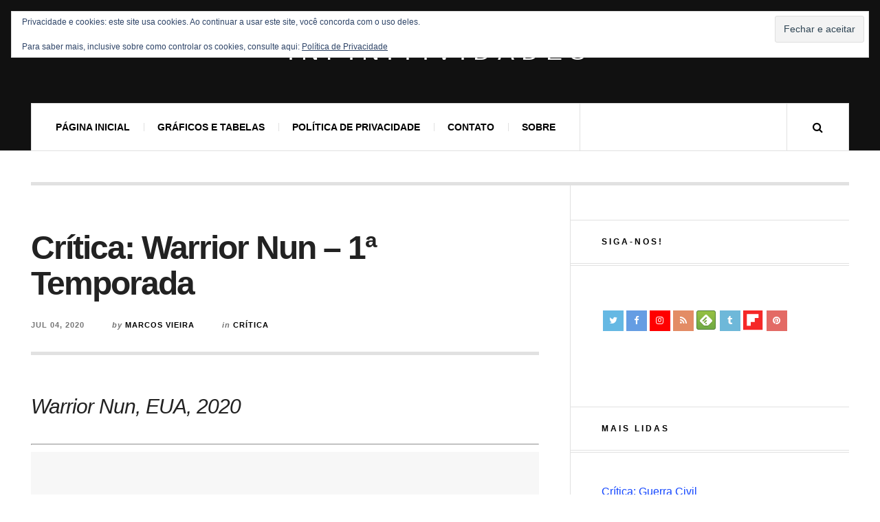

--- FILE ---
content_type: text/html; charset=UTF-8
request_url: https://www.infinitividades.com.br/wordpress/critica-warrior-nun-1a-temporada/
body_size: 26026
content:

<!DOCTYPE html>
<html lang="pt-BR">
<head>
	<meta charset="UTF-8" />
	<meta name="viewport" content="width=device-width, initial-scale=1" />
    <link rel="pingback" href="https://www.infinitividades.com.br/wordpress/xmlrpc.php" />
    <meta name='robots' content='index, follow, max-image-preview:large, max-snippet:-1, max-video-preview:-1' />

	<!-- This site is optimized with the Yoast SEO plugin v26.8 - https://yoast.com/product/yoast-seo-wordpress/ -->
	<title>Crítica: Warrior Nun - 1ª Temporada - Infinitividades</title>
	<meta name="description" content="A &quot;freira guerreira&quot; da Netflix chega mostrando que não está de brincadeira e promete uma segunda temporada ainda melhor." />
	<link rel="canonical" href="https://www.infinitividades.com.br/wordpress/critica-warrior-nun-1a-temporada/" />
	<meta property="og:locale" content="pt_BR" />
	<meta property="og:type" content="article" />
	<meta property="og:title" content="Crítica: Warrior Nun - 1ª Temporada - Infinitividades" />
	<meta property="og:description" content="A &quot;freira guerreira&quot; da Netflix chega mostrando que não está de brincadeira e promete uma segunda temporada ainda melhor." />
	<meta property="og:url" content="https://www.infinitividades.com.br/wordpress/critica-warrior-nun-1a-temporada/" />
	<meta property="og:site_name" content="Infinitividades" />
	<meta property="article:published_time" content="2020-07-04T03:09:44+00:00" />
	<meta property="article:modified_time" content="2022-11-12T17:31:33+00:00" />
	<meta property="og:image" content="https://www.infinitividades.com.br/wordpress/wp-content/uploads/2020/07/warriornun3.jpg" />
	<meta property="og:image:width" content="1200" />
	<meta property="og:image:height" content="630" />
	<meta property="og:image:type" content="image/jpeg" />
	<meta name="author" content="Marcos Vieira" />
	<meta name="twitter:card" content="summary_large_image" />
	<meta name="twitter:label1" content="Escrito por" />
	<meta name="twitter:data1" content="Marcos Vieira" />
	<meta name="twitter:label2" content="Est. tempo de leitura" />
	<meta name="twitter:data2" content="6 minutos" />
	<script type="application/ld+json" class="yoast-schema-graph">{"@context":"https://schema.org","@graph":[{"@type":"Article","@id":"https://www.infinitividades.com.br/wordpress/critica-warrior-nun-1a-temporada/#article","isPartOf":{"@id":"https://www.infinitividades.com.br/wordpress/critica-warrior-nun-1a-temporada/"},"author":{"name":"Marcos Vieira","@id":"https://www.infinitividades.com.br/wordpress/#/schema/person/828592eeefa8fcec5a13ad64862bf081"},"headline":"Crítica: Warrior Nun &#8211; 1ª Temporada","datePublished":"2020-07-04T03:09:44+00:00","dateModified":"2022-11-12T17:31:33+00:00","mainEntityOfPage":{"@id":"https://www.infinitividades.com.br/wordpress/critica-warrior-nun-1a-temporada/"},"wordCount":995,"image":{"@id":"https://www.infinitividades.com.br/wordpress/critica-warrior-nun-1a-temporada/#primaryimage"},"thumbnailUrl":"https://www.infinitividades.com.br/wordpress/wp-content/uploads/2020/07/warriornun3.jpg","keywords":["buffy: a caça vampiros","constantine","netflix","the witcher","warrior nun"],"articleSection":["Crítica","Séries"],"inLanguage":"pt-BR"},{"@type":"WebPage","@id":"https://www.infinitividades.com.br/wordpress/critica-warrior-nun-1a-temporada/","url":"https://www.infinitividades.com.br/wordpress/critica-warrior-nun-1a-temporada/","name":"Crítica: Warrior Nun - 1ª Temporada - Infinitividades","isPartOf":{"@id":"https://www.infinitividades.com.br/wordpress/#website"},"primaryImageOfPage":{"@id":"https://www.infinitividades.com.br/wordpress/critica-warrior-nun-1a-temporada/#primaryimage"},"image":{"@id":"https://www.infinitividades.com.br/wordpress/critica-warrior-nun-1a-temporada/#primaryimage"},"thumbnailUrl":"https://www.infinitividades.com.br/wordpress/wp-content/uploads/2020/07/warriornun3.jpg","datePublished":"2020-07-04T03:09:44+00:00","dateModified":"2022-11-12T17:31:33+00:00","author":{"@id":"https://www.infinitividades.com.br/wordpress/#/schema/person/828592eeefa8fcec5a13ad64862bf081"},"description":"A \"freira guerreira\" da Netflix chega mostrando que não está de brincadeira e promete uma segunda temporada ainda melhor.","breadcrumb":{"@id":"https://www.infinitividades.com.br/wordpress/critica-warrior-nun-1a-temporada/#breadcrumb"},"inLanguage":"pt-BR","potentialAction":[{"@type":"ReadAction","target":["https://www.infinitividades.com.br/wordpress/critica-warrior-nun-1a-temporada/"]}]},{"@type":"ImageObject","inLanguage":"pt-BR","@id":"https://www.infinitividades.com.br/wordpress/critica-warrior-nun-1a-temporada/#primaryimage","url":"https://www.infinitividades.com.br/wordpress/wp-content/uploads/2020/07/warriornun3.jpg","contentUrl":"https://www.infinitividades.com.br/wordpress/wp-content/uploads/2020/07/warriornun3.jpg","width":1200,"height":630},{"@type":"BreadcrumbList","@id":"https://www.infinitividades.com.br/wordpress/critica-warrior-nun-1a-temporada/#breadcrumb","itemListElement":[{"@type":"ListItem","position":1,"name":"Início","item":"https://www.infinitividades.com.br/wordpress/"},{"@type":"ListItem","position":2,"name":"Crítica: Warrior Nun &#8211; 1ª Temporada"}]},{"@type":"WebSite","@id":"https://www.infinitividades.com.br/wordpress/#website","url":"https://www.infinitividades.com.br/wordpress/","name":"Infinitividades","description":"Alguns Pedaços de Eternidade","potentialAction":[{"@type":"SearchAction","target":{"@type":"EntryPoint","urlTemplate":"https://www.infinitividades.com.br/wordpress/?s={search_term_string}"},"query-input":{"@type":"PropertyValueSpecification","valueRequired":true,"valueName":"search_term_string"}}],"inLanguage":"pt-BR"},{"@type":"Person","@id":"https://www.infinitividades.com.br/wordpress/#/schema/person/828592eeefa8fcec5a13ad64862bf081","name":"Marcos Vieira","url":"https://www.infinitividades.com.br/wordpress/author/admin/"}]}</script>
	<!-- / Yoast SEO plugin. -->


<link rel='dns-prefetch' href='//stats.wp.com' />
<link rel='dns-prefetch' href='//fonts.googleapis.com' />
<link rel="alternate" type="application/rss+xml" title="Feed para Infinitividades &raquo;" href="https://www.infinitividades.com.br/wordpress/feed/" />
<link rel="alternate" type="application/rss+xml" title="Feed de comentários para Infinitividades &raquo;" href="https://www.infinitividades.com.br/wordpress/comments/feed/" />
<link rel="alternate" title="oEmbed (JSON)" type="application/json+oembed" href="https://www.infinitividades.com.br/wordpress/wp-json/oembed/1.0/embed?url=https%3A%2F%2Fwww.infinitividades.com.br%2Fwordpress%2Fcritica-warrior-nun-1a-temporada%2F" />
<link rel="alternate" title="oEmbed (XML)" type="text/xml+oembed" href="https://www.infinitividades.com.br/wordpress/wp-json/oembed/1.0/embed?url=https%3A%2F%2Fwww.infinitividades.com.br%2Fwordpress%2Fcritica-warrior-nun-1a-temporada%2F&#038;format=xml" />
<style type="text/css" media="all">
/*!
 *  Font Awesome 4.7.0 by @davegandy - http://fontawesome.io - @fontawesome
 *  License - http://fontawesome.io/license (Font: SIL OFL 1.1, CSS: MIT License)
 */@font-face{font-family:'FontAwesome';src:url(https://www.infinitividades.com.br/wordpress/wp-content/themes/justwrite/assets/icons/css/../fonts/fontawesome-webfont.eot#1768992680);src:url(https://www.infinitividades.com.br/wordpress/wp-content/themes/justwrite/assets/icons/css/../fonts/fontawesome-webfont.eot#1768992680) format('embedded-opentype'),url(https://www.infinitividades.com.br/wordpress/wp-content/themes/justwrite/assets/icons/css/../fonts/fontawesome-webfont.woff2#1768992680) format('woff2'),url(https://www.infinitividades.com.br/wordpress/wp-content/themes/justwrite/assets/icons/css/../fonts/fontawesome-webfont.woff#1768992680) format('woff'),url(https://www.infinitividades.com.br/wordpress/wp-content/themes/justwrite/assets/icons/css/../fonts/fontawesome-webfont.ttf#1768992680) format('truetype'),url(https://www.infinitividades.com.br/wordpress/wp-content/themes/justwrite/assets/icons/css/../fonts/fontawesome-webfont.svg?v=4.7.0#fontawesomeregular) format('svg');font-weight:normal;font-style:normal}.fa{display:inline-block;font:normal normal normal 14px/1 FontAwesome;font-size:inherit;text-rendering:auto;-webkit-font-smoothing:antialiased;-moz-osx-font-smoothing:grayscale}.fa-lg{font-size:1.33333333em;line-height:.75em;vertical-align:-15%}.fa-2x{font-size:2em}.fa-3x{font-size:3em}.fa-4x{font-size:4em}.fa-5x{font-size:5em}.fa-fw{width:1.28571429em;text-align:center}.fa-ul{padding-left:0;margin-left:2.14285714em;list-style-type:none}.fa-ul>li{position:relative}.fa-li{position:absolute;left:-2.14285714em;width:2.14285714em;top:.14285714em;text-align:center}.fa-li.fa-lg{left:-1.85714286em}.fa-border{padding:.2em .25em .15em;border:solid .08em #eee;border-radius:.1em}.fa-pull-left{float:left}.fa-pull-right{float:right}.fa.fa-pull-left{margin-right:.3em}.fa.fa-pull-right{margin-left:.3em}.pull-right{float:right}.pull-left{float:left}.fa.pull-left{margin-right:.3em}.fa.pull-right{margin-left:.3em}.fa-spin{-webkit-animation:fa-spin 2s infinite linear;animation:fa-spin 2s infinite linear}.fa-pulse{-webkit-animation:fa-spin 1s infinite steps(8);animation:fa-spin 1s infinite steps(8)}@-webkit-keyframes fa-spin{0%{-webkit-transform:rotate(0deg);transform:rotate(0deg)}100%{-webkit-transform:rotate(359deg);transform:rotate(359deg)}}@keyframes fa-spin{0%{-webkit-transform:rotate(0deg);transform:rotate(0deg)}100%{-webkit-transform:rotate(359deg);transform:rotate(359deg)}}.fa-rotate-90{-ms-filter:"progid:DXImageTransform.Microsoft.BasicImage(rotation=1)";-webkit-transform:rotate(90deg);-ms-transform:rotate(90deg);transform:rotate(90deg)}.fa-rotate-180{-ms-filter:"progid:DXImageTransform.Microsoft.BasicImage(rotation=2)";-webkit-transform:rotate(180deg);-ms-transform:rotate(180deg);transform:rotate(180deg)}.fa-rotate-270{-ms-filter:"progid:DXImageTransform.Microsoft.BasicImage(rotation=3)";-webkit-transform:rotate(270deg);-ms-transform:rotate(270deg);transform:rotate(270deg)}.fa-flip-horizontal{-ms-filter:"progid:DXImageTransform.Microsoft.BasicImage(rotation=0, mirror=1)";-webkit-transform:scale(-1, 1);-ms-transform:scale(-1, 1);transform:scale(-1, 1)}.fa-flip-vertical{-ms-filter:"progid:DXImageTransform.Microsoft.BasicImage(rotation=2, mirror=1)";-webkit-transform:scale(1, -1);-ms-transform:scale(1, -1);transform:scale(1, -1)}:root .fa-rotate-90,:root .fa-rotate-180,:root .fa-rotate-270,:root .fa-flip-horizontal,:root .fa-flip-vertical{filter:none}.fa-stack{position:relative;display:inline-block;width:2em;height:2em;line-height:2em;vertical-align:middle}.fa-stack-1x,.fa-stack-2x{position:absolute;left:0;width:100%;text-align:center}.fa-stack-1x{line-height:inherit}.fa-stack-2x{font-size:2em}.fa-inverse{color:#fff}.fa-glass:before{content:"\f000"}.fa-music:before{content:"\f001"}.fa-search:before{content:"\f002"}.fa-envelope-o:before{content:"\f003"}.fa-heart:before{content:"\f004"}.fa-star:before{content:"\f005"}.fa-star-o:before{content:"\f006"}.fa-user:before{content:"\f007"}.fa-film:before{content:"\f008"}.fa-th-large:before{content:"\f009"}.fa-th:before{content:"\f00a"}.fa-th-list:before{content:"\f00b"}.fa-check:before{content:"\f00c"}.fa-remove:before,.fa-close:before,.fa-times:before{content:"\f00d"}.fa-search-plus:before{content:"\f00e"}.fa-search-minus:before{content:"\f010"}.fa-power-off:before{content:"\f011"}.fa-signal:before{content:"\f012"}.fa-gear:before,.fa-cog:before{content:"\f013"}.fa-trash-o:before{content:"\f014"}.fa-home:before{content:"\f015"}.fa-file-o:before{content:"\f016"}.fa-clock-o:before{content:"\f017"}.fa-road:before{content:"\f018"}.fa-download:before{content:"\f019"}.fa-arrow-circle-o-down:before{content:"\f01a"}.fa-arrow-circle-o-up:before{content:"\f01b"}.fa-inbox:before{content:"\f01c"}.fa-play-circle-o:before{content:"\f01d"}.fa-rotate-right:before,.fa-repeat:before{content:"\f01e"}.fa-refresh:before{content:"\f021"}.fa-list-alt:before{content:"\f022"}.fa-lock:before{content:"\f023"}.fa-flag:before{content:"\f024"}.fa-headphones:before{content:"\f025"}.fa-volume-off:before{content:"\f026"}.fa-volume-down:before{content:"\f027"}.fa-volume-up:before{content:"\f028"}.fa-qrcode:before{content:"\f029"}.fa-barcode:before{content:"\f02a"}.fa-tag:before{content:"\f02b"}.fa-tags:before{content:"\f02c"}.fa-book:before{content:"\f02d"}.fa-bookmark:before{content:"\f02e"}.fa-print:before{content:"\f02f"}.fa-camera:before{content:"\f030"}.fa-font:before{content:"\f031"}.fa-bold:before{content:"\f032"}.fa-italic:before{content:"\f033"}.fa-text-height:before{content:"\f034"}.fa-text-width:before{content:"\f035"}.fa-align-left:before{content:"\f036"}.fa-align-center:before{content:"\f037"}.fa-align-right:before{content:"\f038"}.fa-align-justify:before{content:"\f039"}.fa-list:before{content:"\f03a"}.fa-dedent:before,.fa-outdent:before{content:"\f03b"}.fa-indent:before{content:"\f03c"}.fa-video-camera:before{content:"\f03d"}.fa-photo:before,.fa-image:before,.fa-picture-o:before{content:"\f03e"}.fa-pencil:before{content:"\f040"}.fa-map-marker:before{content:"\f041"}.fa-adjust:before{content:"\f042"}.fa-tint:before{content:"\f043"}.fa-edit:before,.fa-pencil-square-o:before{content:"\f044"}.fa-share-square-o:before{content:"\f045"}.fa-check-square-o:before{content:"\f046"}.fa-arrows:before{content:"\f047"}.fa-step-backward:before{content:"\f048"}.fa-fast-backward:before{content:"\f049"}.fa-backward:before{content:"\f04a"}.fa-play:before{content:"\f04b"}.fa-pause:before{content:"\f04c"}.fa-stop:before{content:"\f04d"}.fa-forward:before{content:"\f04e"}.fa-fast-forward:before{content:"\f050"}.fa-step-forward:before{content:"\f051"}.fa-eject:before{content:"\f052"}.fa-chevron-left:before{content:"\f053"}.fa-chevron-right:before{content:"\f054"}.fa-plus-circle:before{content:"\f055"}.fa-minus-circle:before{content:"\f056"}.fa-times-circle:before{content:"\f057"}.fa-check-circle:before{content:"\f058"}.fa-question-circle:before{content:"\f059"}.fa-info-circle:before{content:"\f05a"}.fa-crosshairs:before{content:"\f05b"}.fa-times-circle-o:before{content:"\f05c"}.fa-check-circle-o:before{content:"\f05d"}.fa-ban:before{content:"\f05e"}.fa-arrow-left:before{content:"\f060"}.fa-arrow-right:before{content:"\f061"}.fa-arrow-up:before{content:"\f062"}.fa-arrow-down:before{content:"\f063"}.fa-mail-forward:before,.fa-share:before{content:"\f064"}.fa-expand:before{content:"\f065"}.fa-compress:before{content:"\f066"}.fa-plus:before{content:"\f067"}.fa-minus:before{content:"\f068"}.fa-asterisk:before{content:"\f069"}.fa-exclamation-circle:before{content:"\f06a"}.fa-gift:before{content:"\f06b"}.fa-leaf:before{content:"\f06c"}.fa-fire:before{content:"\f06d"}.fa-eye:before{content:"\f06e"}.fa-eye-slash:before{content:"\f070"}.fa-warning:before,.fa-exclamation-triangle:before{content:"\f071"}.fa-plane:before{content:"\f072"}.fa-calendar:before{content:"\f073"}.fa-random:before{content:"\f074"}.fa-comment:before{content:"\f075"}.fa-magnet:before{content:"\f076"}.fa-chevron-up:before{content:"\f077"}.fa-chevron-down:before{content:"\f078"}.fa-retweet:before{content:"\f079"}.fa-shopping-cart:before{content:"\f07a"}.fa-folder:before{content:"\f07b"}.fa-folder-open:before{content:"\f07c"}.fa-arrows-v:before{content:"\f07d"}.fa-arrows-h:before{content:"\f07e"}.fa-bar-chart-o:before,.fa-bar-chart:before{content:"\f080"}.fa-twitter-square:before{content:"\f081"}.fa-facebook-square:before{content:"\f082"}.fa-camera-retro:before{content:"\f083"}.fa-key:before{content:"\f084"}.fa-gears:before,.fa-cogs:before{content:"\f085"}.fa-comments:before{content:"\f086"}.fa-thumbs-o-up:before{content:"\f087"}.fa-thumbs-o-down:before{content:"\f088"}.fa-star-half:before{content:"\f089"}.fa-heart-o:before{content:"\f08a"}.fa-sign-out:before{content:"\f08b"}.fa-linkedin-square:before{content:"\f08c"}.fa-thumb-tack:before{content:"\f08d"}.fa-external-link:before{content:"\f08e"}.fa-sign-in:before{content:"\f090"}.fa-trophy:before{content:"\f091"}.fa-github-square:before{content:"\f092"}.fa-upload:before{content:"\f093"}.fa-lemon-o:before{content:"\f094"}.fa-phone:before{content:"\f095"}.fa-square-o:before{content:"\f096"}.fa-bookmark-o:before{content:"\f097"}.fa-phone-square:before{content:"\f098"}.fa-twitter:before{content:"\f099"}.fa-facebook-f:before,.fa-facebook:before{content:"\f09a"}.fa-github:before{content:"\f09b"}.fa-unlock:before{content:"\f09c"}.fa-credit-card:before{content:"\f09d"}.fa-feed:before,.fa-rss:before{content:"\f09e"}.fa-hdd-o:before{content:"\f0a0"}.fa-bullhorn:before{content:"\f0a1"}.fa-bell:before{content:"\f0f3"}.fa-certificate:before{content:"\f0a3"}.fa-hand-o-right:before{content:"\f0a4"}.fa-hand-o-left:before{content:"\f0a5"}.fa-hand-o-up:before{content:"\f0a6"}.fa-hand-o-down:before{content:"\f0a7"}.fa-arrow-circle-left:before{content:"\f0a8"}.fa-arrow-circle-right:before{content:"\f0a9"}.fa-arrow-circle-up:before{content:"\f0aa"}.fa-arrow-circle-down:before{content:"\f0ab"}.fa-globe:before{content:"\f0ac"}.fa-wrench:before{content:"\f0ad"}.fa-tasks:before{content:"\f0ae"}.fa-filter:before{content:"\f0b0"}.fa-briefcase:before{content:"\f0b1"}.fa-arrows-alt:before{content:"\f0b2"}.fa-group:before,.fa-users:before{content:"\f0c0"}.fa-chain:before,.fa-link:before{content:"\f0c1"}.fa-cloud:before{content:"\f0c2"}.fa-flask:before{content:"\f0c3"}.fa-cut:before,.fa-scissors:before{content:"\f0c4"}.fa-copy:before,.fa-files-o:before{content:"\f0c5"}.fa-paperclip:before{content:"\f0c6"}.fa-save:before,.fa-floppy-o:before{content:"\f0c7"}.fa-square:before{content:"\f0c8"}.fa-navicon:before,.fa-reorder:before,.fa-bars:before{content:"\f0c9"}.fa-list-ul:before{content:"\f0ca"}.fa-list-ol:before{content:"\f0cb"}.fa-strikethrough:before{content:"\f0cc"}.fa-underline:before{content:"\f0cd"}.fa-table:before{content:"\f0ce"}.fa-magic:before{content:"\f0d0"}.fa-truck:before{content:"\f0d1"}.fa-pinterest:before{content:"\f0d2"}.fa-pinterest-square:before{content:"\f0d3"}.fa-google-plus-square:before{content:"\f0d4"}.fa-google-plus:before{content:"\f0d5"}.fa-money:before{content:"\f0d6"}.fa-caret-down:before{content:"\f0d7"}.fa-caret-up:before{content:"\f0d8"}.fa-caret-left:before{content:"\f0d9"}.fa-caret-right:before{content:"\f0da"}.fa-columns:before{content:"\f0db"}.fa-unsorted:before,.fa-sort:before{content:"\f0dc"}.fa-sort-down:before,.fa-sort-desc:before{content:"\f0dd"}.fa-sort-up:before,.fa-sort-asc:before{content:"\f0de"}.fa-envelope:before{content:"\f0e0"}.fa-linkedin:before{content:"\f0e1"}.fa-rotate-left:before,.fa-undo:before{content:"\f0e2"}.fa-legal:before,.fa-gavel:before{content:"\f0e3"}.fa-dashboard:before,.fa-tachometer:before{content:"\f0e4"}.fa-comment-o:before{content:"\f0e5"}.fa-comments-o:before{content:"\f0e6"}.fa-flash:before,.fa-bolt:before{content:"\f0e7"}.fa-sitemap:before{content:"\f0e8"}.fa-umbrella:before{content:"\f0e9"}.fa-paste:before,.fa-clipboard:before{content:"\f0ea"}.fa-lightbulb-o:before{content:"\f0eb"}.fa-exchange:before{content:"\f0ec"}.fa-cloud-download:before{content:"\f0ed"}.fa-cloud-upload:before{content:"\f0ee"}.fa-user-md:before{content:"\f0f0"}.fa-stethoscope:before{content:"\f0f1"}.fa-suitcase:before{content:"\f0f2"}.fa-bell-o:before{content:"\f0a2"}.fa-coffee:before{content:"\f0f4"}.fa-cutlery:before{content:"\f0f5"}.fa-file-text-o:before{content:"\f0f6"}.fa-building-o:before{content:"\f0f7"}.fa-hospital-o:before{content:"\f0f8"}.fa-ambulance:before{content:"\f0f9"}.fa-medkit:before{content:"\f0fa"}.fa-fighter-jet:before{content:"\f0fb"}.fa-beer:before{content:"\f0fc"}.fa-h-square:before{content:"\f0fd"}.fa-plus-square:before{content:"\f0fe"}.fa-angle-double-left:before{content:"\f100"}.fa-angle-double-right:before{content:"\f101"}.fa-angle-double-up:before{content:"\f102"}.fa-angle-double-down:before{content:"\f103"}.fa-angle-left:before{content:"\f104"}.fa-angle-right:before{content:"\f105"}.fa-angle-up:before{content:"\f106"}.fa-angle-down:before{content:"\f107"}.fa-desktop:before{content:"\f108"}.fa-laptop:before{content:"\f109"}.fa-tablet:before{content:"\f10a"}.fa-mobile-phone:before,.fa-mobile:before{content:"\f10b"}.fa-circle-o:before{content:"\f10c"}.fa-quote-left:before{content:"\f10d"}.fa-quote-right:before{content:"\f10e"}.fa-spinner:before{content:"\f110"}.fa-circle:before{content:"\f111"}.fa-mail-reply:before,.fa-reply:before{content:"\f112"}.fa-github-alt:before{content:"\f113"}.fa-folder-o:before{content:"\f114"}.fa-folder-open-o:before{content:"\f115"}.fa-smile-o:before{content:"\f118"}.fa-frown-o:before{content:"\f119"}.fa-meh-o:before{content:"\f11a"}.fa-gamepad:before{content:"\f11b"}.fa-keyboard-o:before{content:"\f11c"}.fa-flag-o:before{content:"\f11d"}.fa-flag-checkered:before{content:"\f11e"}.fa-terminal:before{content:"\f120"}.fa-code:before{content:"\f121"}.fa-mail-reply-all:before,.fa-reply-all:before{content:"\f122"}.fa-star-half-empty:before,.fa-star-half-full:before,.fa-star-half-o:before{content:"\f123"}.fa-location-arrow:before{content:"\f124"}.fa-crop:before{content:"\f125"}.fa-code-fork:before{content:"\f126"}.fa-unlink:before,.fa-chain-broken:before{content:"\f127"}.fa-question:before{content:"\f128"}.fa-info:before{content:"\f129"}.fa-exclamation:before{content:"\f12a"}.fa-superscript:before{content:"\f12b"}.fa-subscript:before{content:"\f12c"}.fa-eraser:before{content:"\f12d"}.fa-puzzle-piece:before{content:"\f12e"}.fa-microphone:before{content:"\f130"}.fa-microphone-slash:before{content:"\f131"}.fa-shield:before{content:"\f132"}.fa-calendar-o:before{content:"\f133"}.fa-fire-extinguisher:before{content:"\f134"}.fa-rocket:before{content:"\f135"}.fa-maxcdn:before{content:"\f136"}.fa-chevron-circle-left:before{content:"\f137"}.fa-chevron-circle-right:before{content:"\f138"}.fa-chevron-circle-up:before{content:"\f139"}.fa-chevron-circle-down:before{content:"\f13a"}.fa-html5:before{content:"\f13b"}.fa-css3:before{content:"\f13c"}.fa-anchor:before{content:"\f13d"}.fa-unlock-alt:before{content:"\f13e"}.fa-bullseye:before{content:"\f140"}.fa-ellipsis-h:before{content:"\f141"}.fa-ellipsis-v:before{content:"\f142"}.fa-rss-square:before{content:"\f143"}.fa-play-circle:before{content:"\f144"}.fa-ticket:before{content:"\f145"}.fa-minus-square:before{content:"\f146"}.fa-minus-square-o:before{content:"\f147"}.fa-level-up:before{content:"\f148"}.fa-level-down:before{content:"\f149"}.fa-check-square:before{content:"\f14a"}.fa-pencil-square:before{content:"\f14b"}.fa-external-link-square:before{content:"\f14c"}.fa-share-square:before{content:"\f14d"}.fa-compass:before{content:"\f14e"}.fa-toggle-down:before,.fa-caret-square-o-down:before{content:"\f150"}.fa-toggle-up:before,.fa-caret-square-o-up:before{content:"\f151"}.fa-toggle-right:before,.fa-caret-square-o-right:before{content:"\f152"}.fa-euro:before,.fa-eur:before{content:"\f153"}.fa-gbp:before{content:"\f154"}.fa-dollar:before,.fa-usd:before{content:"\f155"}.fa-rupee:before,.fa-inr:before{content:"\f156"}.fa-cny:before,.fa-rmb:before,.fa-yen:before,.fa-jpy:before{content:"\f157"}.fa-ruble:before,.fa-rouble:before,.fa-rub:before{content:"\f158"}.fa-won:before,.fa-krw:before{content:"\f159"}.fa-bitcoin:before,.fa-btc:before{content:"\f15a"}.fa-file:before{content:"\f15b"}.fa-file-text:before{content:"\f15c"}.fa-sort-alpha-asc:before{content:"\f15d"}.fa-sort-alpha-desc:before{content:"\f15e"}.fa-sort-amount-asc:before{content:"\f160"}.fa-sort-amount-desc:before{content:"\f161"}.fa-sort-numeric-asc:before{content:"\f162"}.fa-sort-numeric-desc:before{content:"\f163"}.fa-thumbs-up:before{content:"\f164"}.fa-thumbs-down:before{content:"\f165"}.fa-youtube-square:before{content:"\f166"}.fa-youtube:before{content:"\f167"}.fa-xing:before{content:"\f168"}.fa-xing-square:before{content:"\f169"}.fa-youtube-play:before{content:"\f16a"}.fa-dropbox:before{content:"\f16b"}.fa-stack-overflow:before{content:"\f16c"}.fa-instagram:before{content:"\f16d"}.fa-flickr:before{content:"\f16e"}.fa-adn:before{content:"\f170"}.fa-bitbucket:before{content:"\f171"}.fa-bitbucket-square:before{content:"\f172"}.fa-tumblr:before{content:"\f173"}.fa-tumblr-square:before{content:"\f174"}.fa-long-arrow-down:before{content:"\f175"}.fa-long-arrow-up:before{content:"\f176"}.fa-long-arrow-left:before{content:"\f177"}.fa-long-arrow-right:before{content:"\f178"}.fa-apple:before{content:"\f179"}.fa-windows:before{content:"\f17a"}.fa-android:before{content:"\f17b"}.fa-linux:before{content:"\f17c"}.fa-dribbble:before{content:"\f17d"}.fa-skype:before{content:"\f17e"}.fa-foursquare:before{content:"\f180"}.fa-trello:before{content:"\f181"}.fa-female:before{content:"\f182"}.fa-male:before{content:"\f183"}.fa-gittip:before,.fa-gratipay:before{content:"\f184"}.fa-sun-o:before{content:"\f185"}.fa-moon-o:before{content:"\f186"}.fa-archive:before{content:"\f187"}.fa-bug:before{content:"\f188"}.fa-vk:before{content:"\f189"}.fa-weibo:before{content:"\f18a"}.fa-renren:before{content:"\f18b"}.fa-pagelines:before{content:"\f18c"}.fa-stack-exchange:before{content:"\f18d"}.fa-arrow-circle-o-right:before{content:"\f18e"}.fa-arrow-circle-o-left:before{content:"\f190"}.fa-toggle-left:before,.fa-caret-square-o-left:before{content:"\f191"}.fa-dot-circle-o:before{content:"\f192"}.fa-wheelchair:before{content:"\f193"}.fa-vimeo-square:before{content:"\f194"}.fa-turkish-lira:before,.fa-try:before{content:"\f195"}.fa-plus-square-o:before{content:"\f196"}.fa-space-shuttle:before{content:"\f197"}.fa-slack:before{content:"\f198"}.fa-envelope-square:before{content:"\f199"}.fa-wordpress:before{content:"\f19a"}.fa-openid:before{content:"\f19b"}.fa-institution:before,.fa-bank:before,.fa-university:before{content:"\f19c"}.fa-mortar-board:before,.fa-graduation-cap:before{content:"\f19d"}.fa-yahoo:before{content:"\f19e"}.fa-google:before{content:"\f1a0"}.fa-reddit:before{content:"\f1a1"}.fa-reddit-square:before{content:"\f1a2"}.fa-stumbleupon-circle:before{content:"\f1a3"}.fa-stumbleupon:before{content:"\f1a4"}.fa-delicious:before{content:"\f1a5"}.fa-digg:before{content:"\f1a6"}.fa-pied-piper-pp:before{content:"\f1a7"}.fa-pied-piper-alt:before{content:"\f1a8"}.fa-drupal:before{content:"\f1a9"}.fa-joomla:before{content:"\f1aa"}.fa-language:before{content:"\f1ab"}.fa-fax:before{content:"\f1ac"}.fa-building:before{content:"\f1ad"}.fa-child:before{content:"\f1ae"}.fa-paw:before{content:"\f1b0"}.fa-spoon:before{content:"\f1b1"}.fa-cube:before{content:"\f1b2"}.fa-cubes:before{content:"\f1b3"}.fa-behance:before{content:"\f1b4"}.fa-behance-square:before{content:"\f1b5"}.fa-steam:before{content:"\f1b6"}.fa-steam-square:before{content:"\f1b7"}.fa-recycle:before{content:"\f1b8"}.fa-automobile:before,.fa-car:before{content:"\f1b9"}.fa-cab:before,.fa-taxi:before{content:"\f1ba"}.fa-tree:before{content:"\f1bb"}.fa-spotify:before{content:"\f1bc"}.fa-deviantart:before{content:"\f1bd"}.fa-soundcloud:before{content:"\f1be"}.fa-database:before{content:"\f1c0"}.fa-file-pdf-o:before{content:"\f1c1"}.fa-file-word-o:before{content:"\f1c2"}.fa-file-excel-o:before{content:"\f1c3"}.fa-file-powerpoint-o:before{content:"\f1c4"}.fa-file-photo-o:before,.fa-file-picture-o:before,.fa-file-image-o:before{content:"\f1c5"}.fa-file-zip-o:before,.fa-file-archive-o:before{content:"\f1c6"}.fa-file-sound-o:before,.fa-file-audio-o:before{content:"\f1c7"}.fa-file-movie-o:before,.fa-file-video-o:before{content:"\f1c8"}.fa-file-code-o:before{content:"\f1c9"}.fa-vine:before{content:"\f1ca"}.fa-codepen:before{content:"\f1cb"}.fa-jsfiddle:before{content:"\f1cc"}.fa-life-bouy:before,.fa-life-buoy:before,.fa-life-saver:before,.fa-support:before,.fa-life-ring:before{content:"\f1cd"}.fa-circle-o-notch:before{content:"\f1ce"}.fa-ra:before,.fa-resistance:before,.fa-rebel:before{content:"\f1d0"}.fa-ge:before,.fa-empire:before{content:"\f1d1"}.fa-git-square:before{content:"\f1d2"}.fa-git:before{content:"\f1d3"}.fa-y-combinator-square:before,.fa-yc-square:before,.fa-hacker-news:before{content:"\f1d4"}.fa-tencent-weibo:before{content:"\f1d5"}.fa-qq:before{content:"\f1d6"}.fa-wechat:before,.fa-weixin:before{content:"\f1d7"}.fa-send:before,.fa-paper-plane:before{content:"\f1d8"}.fa-send-o:before,.fa-paper-plane-o:before{content:"\f1d9"}.fa-history:before{content:"\f1da"}.fa-circle-thin:before{content:"\f1db"}.fa-header:before{content:"\f1dc"}.fa-paragraph:before{content:"\f1dd"}.fa-sliders:before{content:"\f1de"}.fa-share-alt:before{content:"\f1e0"}.fa-share-alt-square:before{content:"\f1e1"}.fa-bomb:before{content:"\f1e2"}.fa-soccer-ball-o:before,.fa-futbol-o:before{content:"\f1e3"}.fa-tty:before{content:"\f1e4"}.fa-binoculars:before{content:"\f1e5"}.fa-plug:before{content:"\f1e6"}.fa-slideshare:before{content:"\f1e7"}.fa-twitch:before{content:"\f1e8"}.fa-yelp:before{content:"\f1e9"}.fa-newspaper-o:before{content:"\f1ea"}.fa-wifi:before{content:"\f1eb"}.fa-calculator:before{content:"\f1ec"}.fa-paypal:before{content:"\f1ed"}.fa-google-wallet:before{content:"\f1ee"}.fa-cc-visa:before{content:"\f1f0"}.fa-cc-mastercard:before{content:"\f1f1"}.fa-cc-discover:before{content:"\f1f2"}.fa-cc-amex:before{content:"\f1f3"}.fa-cc-paypal:before{content:"\f1f4"}.fa-cc-stripe:before{content:"\f1f5"}.fa-bell-slash:before{content:"\f1f6"}.fa-bell-slash-o:before{content:"\f1f7"}.fa-trash:before{content:"\f1f8"}.fa-copyright:before{content:"\f1f9"}.fa-at:before{content:"\f1fa"}.fa-eyedropper:before{content:"\f1fb"}.fa-paint-brush:before{content:"\f1fc"}.fa-birthday-cake:before{content:"\f1fd"}.fa-area-chart:before{content:"\f1fe"}.fa-pie-chart:before{content:"\f200"}.fa-line-chart:before{content:"\f201"}.fa-lastfm:before{content:"\f202"}.fa-lastfm-square:before{content:"\f203"}.fa-toggle-off:before{content:"\f204"}.fa-toggle-on:before{content:"\f205"}.fa-bicycle:before{content:"\f206"}.fa-bus:before{content:"\f207"}.fa-ioxhost:before{content:"\f208"}.fa-angellist:before{content:"\f209"}.fa-cc:before{content:"\f20a"}.fa-shekel:before,.fa-sheqel:before,.fa-ils:before{content:"\f20b"}.fa-meanpath:before{content:"\f20c"}.fa-buysellads:before{content:"\f20d"}.fa-connectdevelop:before{content:"\f20e"}.fa-dashcube:before{content:"\f210"}.fa-forumbee:before{content:"\f211"}.fa-leanpub:before{content:"\f212"}.fa-sellsy:before{content:"\f213"}.fa-shirtsinbulk:before{content:"\f214"}.fa-simplybuilt:before{content:"\f215"}.fa-skyatlas:before{content:"\f216"}.fa-cart-plus:before{content:"\f217"}.fa-cart-arrow-down:before{content:"\f218"}.fa-diamond:before{content:"\f219"}.fa-ship:before{content:"\f21a"}.fa-user-secret:before{content:"\f21b"}.fa-motorcycle:before{content:"\f21c"}.fa-street-view:before{content:"\f21d"}.fa-heartbeat:before{content:"\f21e"}.fa-venus:before{content:"\f221"}.fa-mars:before{content:"\f222"}.fa-mercury:before{content:"\f223"}.fa-intersex:before,.fa-transgender:before{content:"\f224"}.fa-transgender-alt:before{content:"\f225"}.fa-venus-double:before{content:"\f226"}.fa-mars-double:before{content:"\f227"}.fa-venus-mars:before{content:"\f228"}.fa-mars-stroke:before{content:"\f229"}.fa-mars-stroke-v:before{content:"\f22a"}.fa-mars-stroke-h:before{content:"\f22b"}.fa-neuter:before{content:"\f22c"}.fa-genderless:before{content:"\f22d"}.fa-facebook-official:before{content:"\f230"}.fa-pinterest-p:before{content:"\f231"}.fa-whatsapp:before{content:"\f232"}.fa-server:before{content:"\f233"}.fa-user-plus:before{content:"\f234"}.fa-user-times:before{content:"\f235"}.fa-hotel:before,.fa-bed:before{content:"\f236"}.fa-viacoin:before{content:"\f237"}.fa-train:before{content:"\f238"}.fa-subway:before{content:"\f239"}.fa-medium:before{content:"\f23a"}.fa-yc:before,.fa-y-combinator:before{content:"\f23b"}.fa-optin-monster:before{content:"\f23c"}.fa-opencart:before{content:"\f23d"}.fa-expeditedssl:before{content:"\f23e"}.fa-battery-4:before,.fa-battery:before,.fa-battery-full:before{content:"\f240"}.fa-battery-3:before,.fa-battery-three-quarters:before{content:"\f241"}.fa-battery-2:before,.fa-battery-half:before{content:"\f242"}.fa-battery-1:before,.fa-battery-quarter:before{content:"\f243"}.fa-battery-0:before,.fa-battery-empty:before{content:"\f244"}.fa-mouse-pointer:before{content:"\f245"}.fa-i-cursor:before{content:"\f246"}.fa-object-group:before{content:"\f247"}.fa-object-ungroup:before{content:"\f248"}.fa-sticky-note:before{content:"\f249"}.fa-sticky-note-o:before{content:"\f24a"}.fa-cc-jcb:before{content:"\f24b"}.fa-cc-diners-club:before{content:"\f24c"}.fa-clone:before{content:"\f24d"}.fa-balance-scale:before{content:"\f24e"}.fa-hourglass-o:before{content:"\f250"}.fa-hourglass-1:before,.fa-hourglass-start:before{content:"\f251"}.fa-hourglass-2:before,.fa-hourglass-half:before{content:"\f252"}.fa-hourglass-3:before,.fa-hourglass-end:before{content:"\f253"}.fa-hourglass:before{content:"\f254"}.fa-hand-grab-o:before,.fa-hand-rock-o:before{content:"\f255"}.fa-hand-stop-o:before,.fa-hand-paper-o:before{content:"\f256"}.fa-hand-scissors-o:before{content:"\f257"}.fa-hand-lizard-o:before{content:"\f258"}.fa-hand-spock-o:before{content:"\f259"}.fa-hand-pointer-o:before{content:"\f25a"}.fa-hand-peace-o:before{content:"\f25b"}.fa-trademark:before{content:"\f25c"}.fa-registered:before{content:"\f25d"}.fa-creative-commons:before{content:"\f25e"}.fa-gg:before{content:"\f260"}.fa-gg-circle:before{content:"\f261"}.fa-tripadvisor:before{content:"\f262"}.fa-odnoklassniki:before{content:"\f263"}.fa-odnoklassniki-square:before{content:"\f264"}.fa-get-pocket:before{content:"\f265"}.fa-wikipedia-w:before{content:"\f266"}.fa-safari:before{content:"\f267"}.fa-chrome:before{content:"\f268"}.fa-firefox:before{content:"\f269"}.fa-opera:before{content:"\f26a"}.fa-internet-explorer:before{content:"\f26b"}.fa-tv:before,.fa-television:before{content:"\f26c"}.fa-contao:before{content:"\f26d"}.fa-500px:before{content:"\f26e"}.fa-amazon:before{content:"\f270"}.fa-calendar-plus-o:before{content:"\f271"}.fa-calendar-minus-o:before{content:"\f272"}.fa-calendar-times-o:before{content:"\f273"}.fa-calendar-check-o:before{content:"\f274"}.fa-industry:before{content:"\f275"}.fa-map-pin:before{content:"\f276"}.fa-map-signs:before{content:"\f277"}.fa-map-o:before{content:"\f278"}.fa-map:before{content:"\f279"}.fa-commenting:before{content:"\f27a"}.fa-commenting-o:before{content:"\f27b"}.fa-houzz:before{content:"\f27c"}.fa-vimeo:before{content:"\f27d"}.fa-black-tie:before{content:"\f27e"}.fa-fonticons:before{content:"\f280"}.fa-reddit-alien:before{content:"\f281"}.fa-edge:before{content:"\f282"}.fa-credit-card-alt:before{content:"\f283"}.fa-codiepie:before{content:"\f284"}.fa-modx:before{content:"\f285"}.fa-fort-awesome:before{content:"\f286"}.fa-usb:before{content:"\f287"}.fa-product-hunt:before{content:"\f288"}.fa-mixcloud:before{content:"\f289"}.fa-scribd:before{content:"\f28a"}.fa-pause-circle:before{content:"\f28b"}.fa-pause-circle-o:before{content:"\f28c"}.fa-stop-circle:before{content:"\f28d"}.fa-stop-circle-o:before{content:"\f28e"}.fa-shopping-bag:before{content:"\f290"}.fa-shopping-basket:before{content:"\f291"}.fa-hashtag:before{content:"\f292"}.fa-bluetooth:before{content:"\f293"}.fa-bluetooth-b:before{content:"\f294"}.fa-percent:before{content:"\f295"}.fa-gitlab:before{content:"\f296"}.fa-wpbeginner:before{content:"\f297"}.fa-wpforms:before{content:"\f298"}.fa-envira:before{content:"\f299"}.fa-universal-access:before{content:"\f29a"}.fa-wheelchair-alt:before{content:"\f29b"}.fa-question-circle-o:before{content:"\f29c"}.fa-blind:before{content:"\f29d"}.fa-audio-description:before{content:"\f29e"}.fa-volume-control-phone:before{content:"\f2a0"}.fa-braille:before{content:"\f2a1"}.fa-assistive-listening-systems:before{content:"\f2a2"}.fa-asl-interpreting:before,.fa-american-sign-language-interpreting:before{content:"\f2a3"}.fa-deafness:before,.fa-hard-of-hearing:before,.fa-deaf:before{content:"\f2a4"}.fa-glide:before{content:"\f2a5"}.fa-glide-g:before{content:"\f2a6"}.fa-signing:before,.fa-sign-language:before{content:"\f2a7"}.fa-low-vision:before{content:"\f2a8"}.fa-viadeo:before{content:"\f2a9"}.fa-viadeo-square:before{content:"\f2aa"}.fa-snapchat:before{content:"\f2ab"}.fa-snapchat-ghost:before{content:"\f2ac"}.fa-snapchat-square:before{content:"\f2ad"}.fa-pied-piper:before{content:"\f2ae"}.fa-first-order:before{content:"\f2b0"}.fa-yoast:before{content:"\f2b1"}.fa-themeisle:before{content:"\f2b2"}.fa-google-plus-circle:before,.fa-google-plus-official:before{content:"\f2b3"}.fa-fa:before,.fa-font-awesome:before{content:"\f2b4"}.fa-handshake-o:before{content:"\f2b5"}.fa-envelope-open:before{content:"\f2b6"}.fa-envelope-open-o:before{content:"\f2b7"}.fa-linode:before{content:"\f2b8"}.fa-address-book:before{content:"\f2b9"}.fa-address-book-o:before{content:"\f2ba"}.fa-vcard:before,.fa-address-card:before{content:"\f2bb"}.fa-vcard-o:before,.fa-address-card-o:before{content:"\f2bc"}.fa-user-circle:before{content:"\f2bd"}.fa-user-circle-o:before{content:"\f2be"}.fa-user-o:before{content:"\f2c0"}.fa-id-badge:before{content:"\f2c1"}.fa-drivers-license:before,.fa-id-card:before{content:"\f2c2"}.fa-drivers-license-o:before,.fa-id-card-o:before{content:"\f2c3"}.fa-quora:before{content:"\f2c4"}.fa-free-code-camp:before{content:"\f2c5"}.fa-telegram:before{content:"\f2c6"}.fa-thermometer-4:before,.fa-thermometer:before,.fa-thermometer-full:before{content:"\f2c7"}.fa-thermometer-3:before,.fa-thermometer-three-quarters:before{content:"\f2c8"}.fa-thermometer-2:before,.fa-thermometer-half:before{content:"\f2c9"}.fa-thermometer-1:before,.fa-thermometer-quarter:before{content:"\f2ca"}.fa-thermometer-0:before,.fa-thermometer-empty:before{content:"\f2cb"}.fa-shower:before{content:"\f2cc"}.fa-bathtub:before,.fa-s15:before,.fa-bath:before{content:"\f2cd"}.fa-podcast:before{content:"\f2ce"}.fa-window-maximize:before{content:"\f2d0"}.fa-window-minimize:before{content:"\f2d1"}.fa-window-restore:before{content:"\f2d2"}.fa-times-rectangle:before,.fa-window-close:before{content:"\f2d3"}.fa-times-rectangle-o:before,.fa-window-close-o:before{content:"\f2d4"}.fa-bandcamp:before{content:"\f2d5"}.fa-grav:before{content:"\f2d6"}.fa-etsy:before{content:"\f2d7"}.fa-imdb:before{content:"\f2d8"}.fa-ravelry:before{content:"\f2d9"}.fa-eercast:before{content:"\f2da"}.fa-microchip:before{content:"\f2db"}.fa-snowflake-o:before{content:"\f2dc"}.fa-superpowers:before{content:"\f2dd"}.fa-wpexplorer:before{content:"\f2de"}.fa-meetup:before{content:"\f2e0"}.sr-only{position:absolute;width:1px;height:1px;padding:0;margin:-1px;overflow:hidden;clip:rect(0, 0, 0, 0);border:0}.sr-only-focusable:active,.sr-only-focusable:focus{position:static;width:auto;height:auto;margin:0;overflow:visible;clip:auto}
</style>
<style id='wp-img-auto-sizes-contain-inline-css' type='text/css'>
img:is([sizes=auto i],[sizes^="auto," i]){contain-intrinsic-size:3000px 1500px}
/*# sourceURL=wp-img-auto-sizes-contain-inline-css */
</style>
<style id='wp-block-library-inline-css' type='text/css'>
:root{--wp-block-synced-color:#7a00df;--wp-block-synced-color--rgb:122,0,223;--wp-bound-block-color:var(--wp-block-synced-color);--wp-editor-canvas-background:#ddd;--wp-admin-theme-color:#007cba;--wp-admin-theme-color--rgb:0,124,186;--wp-admin-theme-color-darker-10:#006ba1;--wp-admin-theme-color-darker-10--rgb:0,107,160.5;--wp-admin-theme-color-darker-20:#005a87;--wp-admin-theme-color-darker-20--rgb:0,90,135;--wp-admin-border-width-focus:2px}@media (min-resolution:192dpi){:root{--wp-admin-border-width-focus:1.5px}}.wp-element-button{cursor:pointer}:root .has-very-light-gray-background-color{background-color:#eee}:root .has-very-dark-gray-background-color{background-color:#313131}:root .has-very-light-gray-color{color:#eee}:root .has-very-dark-gray-color{color:#313131}:root .has-vivid-green-cyan-to-vivid-cyan-blue-gradient-background{background:linear-gradient(135deg,#00d084,#0693e3)}:root .has-purple-crush-gradient-background{background:linear-gradient(135deg,#34e2e4,#4721fb 50%,#ab1dfe)}:root .has-hazy-dawn-gradient-background{background:linear-gradient(135deg,#faaca8,#dad0ec)}:root .has-subdued-olive-gradient-background{background:linear-gradient(135deg,#fafae1,#67a671)}:root .has-atomic-cream-gradient-background{background:linear-gradient(135deg,#fdd79a,#004a59)}:root .has-nightshade-gradient-background{background:linear-gradient(135deg,#330968,#31cdcf)}:root .has-midnight-gradient-background{background:linear-gradient(135deg,#020381,#2874fc)}:root{--wp--preset--font-size--normal:16px;--wp--preset--font-size--huge:42px}.has-regular-font-size{font-size:1em}.has-larger-font-size{font-size:2.625em}.has-normal-font-size{font-size:var(--wp--preset--font-size--normal)}.has-huge-font-size{font-size:var(--wp--preset--font-size--huge)}.has-text-align-center{text-align:center}.has-text-align-left{text-align:left}.has-text-align-right{text-align:right}.has-fit-text{white-space:nowrap!important}#end-resizable-editor-section{display:none}.aligncenter{clear:both}.items-justified-left{justify-content:flex-start}.items-justified-center{justify-content:center}.items-justified-right{justify-content:flex-end}.items-justified-space-between{justify-content:space-between}.screen-reader-text{border:0;clip-path:inset(50%);height:1px;margin:-1px;overflow:hidden;padding:0;position:absolute;width:1px;word-wrap:normal!important}.screen-reader-text:focus{background-color:#ddd;clip-path:none;color:#444;display:block;font-size:1em;height:auto;left:5px;line-height:normal;padding:15px 23px 14px;text-decoration:none;top:5px;width:auto;z-index:100000}html :where(.has-border-color){border-style:solid}html :where([style*=border-top-color]){border-top-style:solid}html :where([style*=border-right-color]){border-right-style:solid}html :where([style*=border-bottom-color]){border-bottom-style:solid}html :where([style*=border-left-color]){border-left-style:solid}html :where([style*=border-width]){border-style:solid}html :where([style*=border-top-width]){border-top-style:solid}html :where([style*=border-right-width]){border-right-style:solid}html :where([style*=border-bottom-width]){border-bottom-style:solid}html :where([style*=border-left-width]){border-left-style:solid}html :where(img[class*=wp-image-]){height:auto;max-width:100%}:where(figure){margin:0 0 1em}html :where(.is-position-sticky){--wp-admin--admin-bar--position-offset:var(--wp-admin--admin-bar--height,0px)}@media screen and (max-width:600px){html :where(.is-position-sticky){--wp-admin--admin-bar--position-offset:0px}}

/*# sourceURL=wp-block-library-inline-css */
</style><style id='global-styles-inline-css' type='text/css'>
:root{--wp--preset--aspect-ratio--square: 1;--wp--preset--aspect-ratio--4-3: 4/3;--wp--preset--aspect-ratio--3-4: 3/4;--wp--preset--aspect-ratio--3-2: 3/2;--wp--preset--aspect-ratio--2-3: 2/3;--wp--preset--aspect-ratio--16-9: 16/9;--wp--preset--aspect-ratio--9-16: 9/16;--wp--preset--color--black: #000000;--wp--preset--color--cyan-bluish-gray: #abb8c3;--wp--preset--color--white: #ffffff;--wp--preset--color--pale-pink: #f78da7;--wp--preset--color--vivid-red: #cf2e2e;--wp--preset--color--luminous-vivid-orange: #ff6900;--wp--preset--color--luminous-vivid-amber: #fcb900;--wp--preset--color--light-green-cyan: #7bdcb5;--wp--preset--color--vivid-green-cyan: #00d084;--wp--preset--color--pale-cyan-blue: #8ed1fc;--wp--preset--color--vivid-cyan-blue: #0693e3;--wp--preset--color--vivid-purple: #9b51e0;--wp--preset--gradient--vivid-cyan-blue-to-vivid-purple: linear-gradient(135deg,rgb(6,147,227) 0%,rgb(155,81,224) 100%);--wp--preset--gradient--light-green-cyan-to-vivid-green-cyan: linear-gradient(135deg,rgb(122,220,180) 0%,rgb(0,208,130) 100%);--wp--preset--gradient--luminous-vivid-amber-to-luminous-vivid-orange: linear-gradient(135deg,rgb(252,185,0) 0%,rgb(255,105,0) 100%);--wp--preset--gradient--luminous-vivid-orange-to-vivid-red: linear-gradient(135deg,rgb(255,105,0) 0%,rgb(207,46,46) 100%);--wp--preset--gradient--very-light-gray-to-cyan-bluish-gray: linear-gradient(135deg,rgb(238,238,238) 0%,rgb(169,184,195) 100%);--wp--preset--gradient--cool-to-warm-spectrum: linear-gradient(135deg,rgb(74,234,220) 0%,rgb(151,120,209) 20%,rgb(207,42,186) 40%,rgb(238,44,130) 60%,rgb(251,105,98) 80%,rgb(254,248,76) 100%);--wp--preset--gradient--blush-light-purple: linear-gradient(135deg,rgb(255,206,236) 0%,rgb(152,150,240) 100%);--wp--preset--gradient--blush-bordeaux: linear-gradient(135deg,rgb(254,205,165) 0%,rgb(254,45,45) 50%,rgb(107,0,62) 100%);--wp--preset--gradient--luminous-dusk: linear-gradient(135deg,rgb(255,203,112) 0%,rgb(199,81,192) 50%,rgb(65,88,208) 100%);--wp--preset--gradient--pale-ocean: linear-gradient(135deg,rgb(255,245,203) 0%,rgb(182,227,212) 50%,rgb(51,167,181) 100%);--wp--preset--gradient--electric-grass: linear-gradient(135deg,rgb(202,248,128) 0%,rgb(113,206,126) 100%);--wp--preset--gradient--midnight: linear-gradient(135deg,rgb(2,3,129) 0%,rgb(40,116,252) 100%);--wp--preset--font-size--small: 13px;--wp--preset--font-size--medium: 20px;--wp--preset--font-size--large: 36px;--wp--preset--font-size--x-large: 42px;--wp--preset--spacing--20: 0.44rem;--wp--preset--spacing--30: 0.67rem;--wp--preset--spacing--40: 1rem;--wp--preset--spacing--50: 1.5rem;--wp--preset--spacing--60: 2.25rem;--wp--preset--spacing--70: 3.38rem;--wp--preset--spacing--80: 5.06rem;--wp--preset--shadow--natural: 6px 6px 9px rgba(0, 0, 0, 0.2);--wp--preset--shadow--deep: 12px 12px 50px rgba(0, 0, 0, 0.4);--wp--preset--shadow--sharp: 6px 6px 0px rgba(0, 0, 0, 0.2);--wp--preset--shadow--outlined: 6px 6px 0px -3px rgb(255, 255, 255), 6px 6px rgb(0, 0, 0);--wp--preset--shadow--crisp: 6px 6px 0px rgb(0, 0, 0);}:where(.is-layout-flex){gap: 0.5em;}:where(.is-layout-grid){gap: 0.5em;}body .is-layout-flex{display: flex;}.is-layout-flex{flex-wrap: wrap;align-items: center;}.is-layout-flex > :is(*, div){margin: 0;}body .is-layout-grid{display: grid;}.is-layout-grid > :is(*, div){margin: 0;}:where(.wp-block-columns.is-layout-flex){gap: 2em;}:where(.wp-block-columns.is-layout-grid){gap: 2em;}:where(.wp-block-post-template.is-layout-flex){gap: 1.25em;}:where(.wp-block-post-template.is-layout-grid){gap: 1.25em;}.has-black-color{color: var(--wp--preset--color--black) !important;}.has-cyan-bluish-gray-color{color: var(--wp--preset--color--cyan-bluish-gray) !important;}.has-white-color{color: var(--wp--preset--color--white) !important;}.has-pale-pink-color{color: var(--wp--preset--color--pale-pink) !important;}.has-vivid-red-color{color: var(--wp--preset--color--vivid-red) !important;}.has-luminous-vivid-orange-color{color: var(--wp--preset--color--luminous-vivid-orange) !important;}.has-luminous-vivid-amber-color{color: var(--wp--preset--color--luminous-vivid-amber) !important;}.has-light-green-cyan-color{color: var(--wp--preset--color--light-green-cyan) !important;}.has-vivid-green-cyan-color{color: var(--wp--preset--color--vivid-green-cyan) !important;}.has-pale-cyan-blue-color{color: var(--wp--preset--color--pale-cyan-blue) !important;}.has-vivid-cyan-blue-color{color: var(--wp--preset--color--vivid-cyan-blue) !important;}.has-vivid-purple-color{color: var(--wp--preset--color--vivid-purple) !important;}.has-black-background-color{background-color: var(--wp--preset--color--black) !important;}.has-cyan-bluish-gray-background-color{background-color: var(--wp--preset--color--cyan-bluish-gray) !important;}.has-white-background-color{background-color: var(--wp--preset--color--white) !important;}.has-pale-pink-background-color{background-color: var(--wp--preset--color--pale-pink) !important;}.has-vivid-red-background-color{background-color: var(--wp--preset--color--vivid-red) !important;}.has-luminous-vivid-orange-background-color{background-color: var(--wp--preset--color--luminous-vivid-orange) !important;}.has-luminous-vivid-amber-background-color{background-color: var(--wp--preset--color--luminous-vivid-amber) !important;}.has-light-green-cyan-background-color{background-color: var(--wp--preset--color--light-green-cyan) !important;}.has-vivid-green-cyan-background-color{background-color: var(--wp--preset--color--vivid-green-cyan) !important;}.has-pale-cyan-blue-background-color{background-color: var(--wp--preset--color--pale-cyan-blue) !important;}.has-vivid-cyan-blue-background-color{background-color: var(--wp--preset--color--vivid-cyan-blue) !important;}.has-vivid-purple-background-color{background-color: var(--wp--preset--color--vivid-purple) !important;}.has-black-border-color{border-color: var(--wp--preset--color--black) !important;}.has-cyan-bluish-gray-border-color{border-color: var(--wp--preset--color--cyan-bluish-gray) !important;}.has-white-border-color{border-color: var(--wp--preset--color--white) !important;}.has-pale-pink-border-color{border-color: var(--wp--preset--color--pale-pink) !important;}.has-vivid-red-border-color{border-color: var(--wp--preset--color--vivid-red) !important;}.has-luminous-vivid-orange-border-color{border-color: var(--wp--preset--color--luminous-vivid-orange) !important;}.has-luminous-vivid-amber-border-color{border-color: var(--wp--preset--color--luminous-vivid-amber) !important;}.has-light-green-cyan-border-color{border-color: var(--wp--preset--color--light-green-cyan) !important;}.has-vivid-green-cyan-border-color{border-color: var(--wp--preset--color--vivid-green-cyan) !important;}.has-pale-cyan-blue-border-color{border-color: var(--wp--preset--color--pale-cyan-blue) !important;}.has-vivid-cyan-blue-border-color{border-color: var(--wp--preset--color--vivid-cyan-blue) !important;}.has-vivid-purple-border-color{border-color: var(--wp--preset--color--vivid-purple) !important;}.has-vivid-cyan-blue-to-vivid-purple-gradient-background{background: var(--wp--preset--gradient--vivid-cyan-blue-to-vivid-purple) !important;}.has-light-green-cyan-to-vivid-green-cyan-gradient-background{background: var(--wp--preset--gradient--light-green-cyan-to-vivid-green-cyan) !important;}.has-luminous-vivid-amber-to-luminous-vivid-orange-gradient-background{background: var(--wp--preset--gradient--luminous-vivid-amber-to-luminous-vivid-orange) !important;}.has-luminous-vivid-orange-to-vivid-red-gradient-background{background: var(--wp--preset--gradient--luminous-vivid-orange-to-vivid-red) !important;}.has-very-light-gray-to-cyan-bluish-gray-gradient-background{background: var(--wp--preset--gradient--very-light-gray-to-cyan-bluish-gray) !important;}.has-cool-to-warm-spectrum-gradient-background{background: var(--wp--preset--gradient--cool-to-warm-spectrum) !important;}.has-blush-light-purple-gradient-background{background: var(--wp--preset--gradient--blush-light-purple) !important;}.has-blush-bordeaux-gradient-background{background: var(--wp--preset--gradient--blush-bordeaux) !important;}.has-luminous-dusk-gradient-background{background: var(--wp--preset--gradient--luminous-dusk) !important;}.has-pale-ocean-gradient-background{background: var(--wp--preset--gradient--pale-ocean) !important;}.has-electric-grass-gradient-background{background: var(--wp--preset--gradient--electric-grass) !important;}.has-midnight-gradient-background{background: var(--wp--preset--gradient--midnight) !important;}.has-small-font-size{font-size: var(--wp--preset--font-size--small) !important;}.has-medium-font-size{font-size: var(--wp--preset--font-size--medium) !important;}.has-large-font-size{font-size: var(--wp--preset--font-size--large) !important;}.has-x-large-font-size{font-size: var(--wp--preset--font-size--x-large) !important;}
/*# sourceURL=global-styles-inline-css */
</style>

<style id='classic-theme-styles-inline-css' type='text/css'>
/*! This file is auto-generated */
.wp-block-button__link{color:#fff;background-color:#32373c;border-radius:9999px;box-shadow:none;text-decoration:none;padding:calc(.667em + 2px) calc(1.333em + 2px);font-size:1.125em}.wp-block-file__button{background:#32373c;color:#fff;text-decoration:none}
/*# sourceURL=/wp-includes/css/classic-themes.min.css */
</style>
<link rel='stylesheet' id='jetpack-subscriptions-css' href='https://www.infinitividades.com.br/wordpress/wp-content/plugins/jetpack/_inc/build/subscriptions/subscriptions.min.css' type='text/css' media='all' />
<style class="optimize_css_2" type="text/css" media="all">body, .post-template-1 .details .detail em, .single-template-1 .details detail em, textarea, input, select, .about-share, .logo .description, .content-wrap .review-wrap-up, .content-wrap #review-statistics .review-wu-bars h3, .content-wrap .review-wu-bars span, .content-wrap #review-statistics .review-wrap-up .review-wu-right ul li, .comments-area #cwp-slider-comment .comment-form-meta-option label,.ac-featured-posts .category, .ac-recent-posts .category, .slider .details .info, .comments-number, .post-template-1 .details .detail, .single-template-1 .details, .detail, .ac-popular-posts .category, .ac-twitter-tweet-time, .post-template-1 .details .p-share .contents em, .sidebar #recentcomments a.url, .sidebar #recentcomments, .comments-title .comments-number, .comment-main .vcard .comm-edit, .comment-main .comment-reply-link, label, .s-sd, .sa-year, .s-info, .pl-info .details {
	/* Same Font - 'Lato', sans-serif */
	font-family: 'Lato', sans-serif;
}

.menu-main,  .browse-more, .sidebar-heading, .tabs-widget-navigation, .post-template-1 .title, .single-template-1 .title, .sidebar .social-btn, .ac-popular-posts .position, .ac-popular-posts .title, .ac-featured-posts .thumbnail .details .title, .ac-ad-title-300px, .posts-pagination .paging-wrap, .page-links-wrap .page-links, .comments-pagination .paging-wrap, .footer-credits .copyright, .browse-by-title, #wp-calendar tbody td, #wp-calendar thead th, #wp-calendar #prev, #wp-calendar #next, .single-content h1, .single-content h2, .single-content h3, .single-content h4, .single-content h5, .single-content h6, .comment-text h1, .comment-text h2, .comment-text h3, .comment-text h4, .comment-text h5, .comment-text h6, .ac-recent-posts .title, .sidebar #recentcomments li a, .slider .title, .about-share .title, .comments-title, .comment-main .vcard .fn, .comment-reply-title, .form-submit input[type=submit], .page-404 h1, .main-page-title, .menu-wrap .search-field, .menu-wrap .search-submit, .banner-small-title, .post-thumbnail .sticky-badge, .no-comments, .content-wrap #review-statistics .review-wrap-up .review-wu-right h2, .content-wrap #review-statistics h1, .content-wrap #review-statistics h2, .content-wrap #review-statistics h3, .content-wrap #review-statistics h4, .content-wrap #review-statistics h5, .content-wrap #review-statistics h6, .content-wrap  #review-statistics .cwp-review-percentage span, .content-wrap .cwp-item-price, .content-wrap .affiliate-button a span, .second-menu-wrap, .section-heading, .section-title, .section-col-title, .sc-popular-position, .section-title-2nd, .sa-months, .sp-social-list, .footer-widgets .social-btn, .logo, .footer-credits .blog-title, .pl-info .title {
	/* Same Font - 'Poppins', sans-serif */
	font-family: 'Poppins', sans-serif;
}

/* Custom styles */
.logo { font-weight: 500; }
.logo .description { line-height: 56px; }
.logo-contents.logo-text.logo-centered { line-height: 0.9; }
.second-menu-wrap { font-size: 10px; font-weight: 500; letter-spacing: 0.05em }
.section-title.st-wrapped { line-height: 1.6; }
.section-title.st-wrapped.st-wrapped.st-small { line-height:1.8; }
.s-sd, .post-template-1 .details .detail, .single-template-1 .details .detail, .comments-number { font-weight: 900; }
.st-overlay .s-info { top: -30px; }
.col-large:not(.col-2x) .s-info { top: -31px; }
.single-template-1 .title { font-size: 58px; margin-top: 20px; }
.single-template-1 .single-content { line-height: 155%; word-spacing: 0.05em; }
.single-content h1, .single-content h2, .single-content h3, .single-content h4, .single-content h5, .single-content h6, .comment-text h1, .comment-text h2, .comment-text h3, .comment-text h4, .comment-text h5, .comment-text h6 {
	font-weight: 500;	
}

/* Some media queries */
@media screen and (max-width: 1366px) {
	.single-template-1 .title { font-size: 48px; }
}
@media screen and (max-width: 1140px) {
	.single-template-1 .title { margin-top: 0; }
}
@media screen and (max-width: 650px) {
	.single-template-1 .title { font-size: 44px; }
}
@media screen and (max-width: 500px) {
	.single-template-1 .title { font-size: 32px; }	
}</style>
<link rel='stylesheet' id='wpo_min-header-0-css' href='https://www.infinitividades.com.br/wordpress/wp-content/cache/wpo-minify/1769279035/assets/wpo-minify-header-8c8f0df8.css' type='text/css' media='all' />
<script type="32866774a7054a88adb7d51a-text/javascript" src="https://www.infinitividades.com.br/wordpress/wp-includes/js/jquery/jquery.min.js" id="jquery-core-js"></script>
<script type="32866774a7054a88adb7d51a-text/javascript" async='async' src="https://www.infinitividades.com.br/wordpress/wp-includes/js/jquery/jquery-migrate.min.js" id="jquery-migrate-js"></script>
<script type="32866774a7054a88adb7d51a-text/javascript" async='async' src="https://www.infinitividades.com.br/wordpress/wp-content/themes/justwrite/assets/js/html5.js" id="ac_js_html5-js"></script>
<link rel="https://api.w.org/" href="https://www.infinitividades.com.br/wordpress/wp-json/" /><link rel="alternate" title="JSON" type="application/json" href="https://www.infinitividades.com.br/wordpress/wp-json/wp/v2/posts/7066" /><link rel="EditURI" type="application/rsd+xml" title="RSD" href="https://www.infinitividades.com.br/wordpress/xmlrpc.php?rsd" />
<meta name="generator" content="WordPress 6.9" />
<link rel='shortlink' href='https://www.infinitividades.com.br/wordpress/?p=7066' />
<!-- Google tag (gtag.js) -->
<script async src="https://www.googletagmanager.com/gtag/js?id=G-L8JSNV1QRB" type="32866774a7054a88adb7d51a-text/javascript"></script>
<script type="32866774a7054a88adb7d51a-text/javascript">
  window.dataLayer = window.dataLayer || [];
  function gtag(){dataLayer.push(arguments);}
  gtag('js', new Date());

  gtag('config', 'G-L8JSNV1QRB');
</script> 
<meta name="msvalidate.01" content="30F30521006C05C4A1B65D1B66C42729" />
<script async src="https://pagead2.googlesyndication.com/pagead/js/adsbygoogle.js" type="32866774a7054a88adb7d51a-text/javascript"></script>
<script async src="https://fundingchoicesmessages.google.com/i/pub-3014832256402705?ers=1" nonce="Od7mvdZTCwURTfUkRc9xCg" type="32866774a7054a88adb7d51a-text/javascript"></script><script nonce="Od7mvdZTCwURTfUkRc9xCg" type="32866774a7054a88adb7d51a-text/javascript">(function() {function signalGooglefcPresent() {if (!window.frames['googlefcPresent']) {if (document.body) {const iframe = document.createElement('iframe'); iframe.style = 'width: 0; height: 0; border: none; z-index: -1000; left: -1000px; top: -1000px;'; iframe.style.display = 'none'; iframe.name = 'googlefcPresent'; document.body.appendChild(iframe);} else {setTimeout(signalGooglefcPresent, 0);}}}signalGooglefcPresent();})();</script>

<script type="32866774a7054a88adb7d51a-text/javascript">
	window._wp_rp_static_base_url = 'https://wprp.zemanta.com/static/';
	window._wp_rp_wp_ajax_url = "https://www.infinitividades.com.br/wordpress/wp-admin/admin-ajax.php";
	window._wp_rp_plugin_version = '3.6.4';
	window._wp_rp_post_id = '7066';
	window._wp_rp_num_rel_posts = '8';
	window._wp_rp_thumbnails = true;
	window._wp_rp_post_title = 'Cr%C3%ADtica%3A+Warrior+Nun+-+1%C2%AA+Temporada';
	window._wp_rp_post_tags = ['constantine', 'buffy%3A+a+ca%C3%A7a+vampiros', 'warrior+nun', 'the+witcher', 'netflix', 'cr%C3%ADtica', 's%C3%A9ries', 'alba', 'da', 'netflix', 'sri', 'ao', 'nova', 'em', 'dada', 'de', 'marvel', 'grupo', 'uma', 'warrior', 'art', 'ava'];
	window._wp_rp_promoted_content = true;
</script>
<link rel="stylesheet" href="https://www.infinitividades.com.br/wordpress/wp-content/plugins/wordpress-23-related-posts-plugin/static/themes/vertical.css?version=3.6.4" />
	<style>img#wpstats{display:none}</style>
		      <!-- Customizer - Saved Styles-->
      <style type="text/css">
		a, a:visited, .kk, .share-pagination .title i{color:#1447ff;}body, .menu-main > li > a, .menu-wrap a.search-button, .menu-wrap a.browse-more, .comments-number, .comments-number:visited, .post-template-1 p, .single-template-1 .single-content, .post-template-1 .details .detail a, .single-template-1 .details .detail a, .post-template-1 .details .detail a:visited, .back-to-top:hover, .footer-credits .copyright, .close-browse-by:hover, .tagcloud a:hover, .post-navigation a.next-post:hover, .post-navigation a.prev-post:hover, .comment-main .vcard .fn, .comment-main .vcard a.comment-edit-link:hover, .menu-wrap .search-field, .content-wrap #review-statistics .review-wrap-up .review-wu-right ul li, .content-wrap #review-statistics .review-wu-bars h3, .content-wrap .review-wu-bars span, .content-wrap #review-statistics .review-wrap-up .cwpr-review-top .cwp-item-category a{color:#000000;}.post-template-1 .details .detail, .single-template-1 .details .detail, .widget[class*="ac_"] .category a, .widget[class*="ac-"] .category a, .ac-twitter-tweet-time, .ac-featured-posts .thumbnail .details .category, .footer-credits .theme-author, .footer-credits .theme-author a, .footer-credits .theme-author a:visited, .post-template-1 .details .p-share .contents em, .sidebar #recentcomments, .sidebar #recentcomments a.url, .slider .date, .slider a.com, a.slide-btn:hover, .bsmall-title, .bsmall-title a, .bsmall-title a:hover, .bsmall-title a:visited, .sa-months a:hover, .s-info .com, .s-info .com:visited{color:#757575;}q, .single-content blockquote, .comment-text blockquote, .about-share .author, .post-navigation span, .comment-main .vcard a.comment-date, .not-found-header h2, .menu-wrap .search-submit:active, .sa-months a, .sa-months a:visited{color:#757575;}.ac-popular-posts .the-percentage, .slider .category, .post-thumbnail .sticky-badge, .post-format-icon, button, .contributor-posts-link, input[type="button"], input[type="reset"], input[type="submit"], .s-sd, .s-info .category{background-color:#000000;}				
			</style><!-- END Customizer - Saved Styles -->
	<link rel="icon" href="https://www.infinitividades.com.br/wordpress/wp-content/uploads/2020/04/cropped-infinitividades_black-32x32.jpg" sizes="32x32" />
<link rel="icon" href="https://www.infinitividades.com.br/wordpress/wp-content/uploads/2020/04/cropped-infinitividades_black-192x192.jpg" sizes="192x192" />
<link rel="apple-touch-icon" href="https://www.infinitividades.com.br/wordpress/wp-content/uploads/2020/04/cropped-infinitividades_black-180x180.jpg" />
<meta name="msapplication-TileImage" content="https://www.infinitividades.com.br/wordpress/wp-content/uploads/2020/04/cropped-infinitividades_black-270x270.jpg" />
		<style type="text/css" id="wp-custom-css">
			/*
Bem-vindo ao CSS Personalizado!

Para saber como isso funciona, veja http://wp.me/PEmnE-Bt
*/
.comment-respond {
	margin: 0 !important;
}

.comments-area, #disqus_thread, .fb-comments {
	margin-bottom: 0 !important;
}

.ad-div {
	display: block;
	margin: auto;
	text-align: center;
	padding-top: 5px;
}

.mr_tooltip {
}

.mr_tooltip_2 {
	color: #111;
	background-color: #e6e6e6;
	border-radius: 1%;
	font-size: small;
	padding: 5px;
}

.about-share {
display: none;
}

.back-to-top{
	display: none;
}

.header-social-icons a.instagram {
	background-color: red;
}

body.wp-night-mode-on .title a {
	color:white !important
}

body.wp-night-mode-on p  {
	color:white !important
}

body.wp-night-mode-on a {
	color:cyan !important
}

body.wp-night-mode-on .post-template-1 .title {
	color:white !important
}

body.wp-night-mode-on a:visited {
	color:pink !important
}

body.wp-night-mode-on .single-template-1 p {
	color:white !important
}

body.wp-night-mode-on .single-template-1 p a {
	color:cyan !important
}

body.wp-night-mode-on .single-template-1 p a:visited {
	color:pink !important
}

body.wp-night-mode-on .single-template-1 .title {
	color:white !important
}

body.wp-night-mode-on .search-wrap.search-visible .search-field  {
	color:white !important
}

body.wp-night-mode-on .single-template-1 .sm-large-masonary {
	background:white !important
}

/* Add some margin to the body to add space and 
see where your offending elements cross the line 
body {
	margin: 30px;
}
body * {
	border: 1px solid red;
}
*/
/* add a border to all other elements on the page */

blockquote {
hyphens: manual;
}		</style>
		<noscript><style id="rocket-lazyload-nojs-css">.rll-youtube-player, [data-lazy-src]{display:none !important;}</style></noscript></head>

<body class="wp-singular post-template-default single single-post postid-7066 single-format-standard wp-theme-justwrite">

<header id="main-header" class="header-wrap">

<div class="wrap">

	<div class="top mini-disabled logo-text logo-centered clearfix">
    
    	<div class="logo logo-text logo-centered">
        	<a href="https://www.infinitividades.com.br/wordpress" title="Infinitividades" class="logo-contents logo-text logo-centered">Infinitividades</a>
                    </div><!-- END .logo -->
        
                
    </div><!-- END .top -->
    
    
    <nav class="menu-wrap mini-disabled" role="navigation">
		<ul class="menu-main mobile-menu superfish"><li id="menu-item-446" class="menu-item menu-item-type-custom menu-item-object-custom menu-item-home menu-item-446"><a href="https://www.infinitividades.com.br/wordpress/">Página Inicial</a></li>
<li id="menu-item-9149" class="menu-item menu-item-type-post_type menu-item-object-page menu-item-9149"><a href="https://www.infinitividades.com.br/wordpress/graficos-e-tabelas/">Gráficos e Tabelas</a></li>
<li id="menu-item-238" class="menu-item menu-item-type-post_type menu-item-object-page menu-item-privacy-policy menu-item-238"><a rel="privacy-policy" href="https://www.infinitividades.com.br/wordpress/politica-de-privacidade/">Política de Privacidade</a></li>
<li id="menu-item-239" class="menu-item menu-item-type-post_type menu-item-object-page menu-item-239"><a href="https://www.infinitividades.com.br/wordpress/contato/">Contato</a></li>
<li id="menu-item-88" class="menu-item menu-item-type-post_type menu-item-object-page menu-item-88"><a href="https://www.infinitividades.com.br/wordpress/about-2/">Sobre</a></li>
</ul>        
        <a href="#" class="mobile-menu-button"><i class="fa fa-navicon"></i> </a>
                                <a href="#" class="search-button"><i class="fa fa-search"></i> </a>
                
        
        
        <div class="search-wrap nobs">
        	<form role="search" id="header-search" method="get" class="search-form" action="https://www.infinitividades.com.br/wordpress/">
            	<input type="submit" class="search-submit" value="Search" />
            	<div class="field-wrap">
					<input type="search" class="search-field" placeholder="type your keywords ..." value="" name="s" title="Search for:" />
				</div>
			</form>
        </div><!-- END .search-wrap -->
        
    </nav><!-- END .menu-wrap -->
    
        
</div><!-- END .wrap -->
</header><!-- END .header-wrap -->


<div class="wrap mini-disabled" id="content-wrap">


<section class="container mini-disabled main-section clearfix">
	
    
    
    <div class="wrap-template-1 clearfix">
    
    <section class="content-wrap clearfix" role="main">
    	    	<section class="posts-wrap single-style-template-1 clearfix">
        
        
<article id="post-7066" class="single-template-1 clearfix post-7066 post type-post status-publish format-standard has-post-thumbnail hentry category-critica category-series tag-buffy-a-caca-vampiros tag-constantine tag-netflix tag-the-witcher tag-warrior-nun">
	<div class="post-content">
    	<h1 class="title">Crítica: Warrior Nun &#8211; 1ª Temporada</h1>        <header class="details clearfix">
        	        	<time class="detail left index-post-date" datetime="2020-07-04">jul 04, 2020</time>			<span class="detail left index-post-author"><em>by</em> <a href="https://www.infinitividades.com.br/wordpress/author/admin/">Marcos Vieira</a></span>			<span class="detail left index-post-category"><em>in</em> <a href="https://www.infinitividades.com.br/wordpress/category/critica/" title="View all posts in Crítica" >Crítica</a> </span>                    </header><!-- END .details -->
                
		<div class="single-content">
			<h3 style="text-align: left;"><em>Warrior Nun, EUA</em><em>, 2020</em></h3>
<hr />
<div style="display:block;height:360px;width:100%">
<!-- responsivo -->
<ins class="adsbygoogle"
     style="display:block"
     data-ad-client="ca-pub-3014832256402705"
     data-ad-slot="1260098278"
     data-ad-format="auto"
     data-full-width-responsive="true"></ins>
</div>
<script type="32866774a7054a88adb7d51a-text/javascript">
     (adsbygoogle = window.adsbygoogle || []).push({});
</script>
<hr class="solid"><p style="text-align: left;"><em>A &#8220;freira guerreira&#8221; da Netflix chega mostrando que não está de brincadeira e promete uma segunda temporada ainda melhor</em></p>
<h2 style="text-align: left;">★★★★☆</h2>
<hr />
<p>A primeira temporada de <em>Warrior Nun</em> é uma típica história de origem de super-heróis. A série segue à risca a fórmula que a Netflix estabeleceu em suas séries de personagens da Marvel (<em>Demolidor</em>, <em>Jessica Jones</em>, <em>Luke Cage</em>, <em>Justiceiro</em> e <em>Punho de Ferro</em>), e isso traz consigo tanto as vantagens quanto as desvantagens do formato. Mas no geral, essa temporada inicial faz um ótimo trabalho de introdução para um incrível grupo de &#8220;freiras&#8221; armadas até os dentes e especialistas em artes marciais que combatem demônios e realizam exorcismos com bastante violência.</p>
<p>Os primeiros episódios são mais dedicados ao desenvolvimento dos personagens e ao estabelecimento dos alicerces da trama, o que testava a paciência do espectador nas séries da Marvel mas que funciona de forma mais satisfatória em<em> Warrior Nun</em> (que também é <a href="https://en.wikipedia.org/wiki/Warrior_Nun_Areala" target="_blank" rel="noopener noreferrer">baseada em quadrinhos</a>). O tempo investido nisso colabora para que a protagonista Ava (Alba Baptista) tenha uma evolução relativamente realista, dada a sua nova situação: depois de ficar tetraplégica aos sete anos de idade, ela passou a maior parte da sua vida sobre a cama de um orfanato espanhol, até o momento no qual, após sua morte, ela recebe a Aréola mágica que lhe ressuscita e lhe dá superpoderes.</p>
<p><a href="https://www.infinitividades.com.br/wordpress/wp-content/uploads/2020/07/warriornun1.jpg"><img fetchpriority="high" decoding="async" class="wp-image-7069 aligncenter" src="data:image/svg+xml,%3Csvg%20xmlns='http://www.w3.org/2000/svg'%20viewBox='0%200%201166%20614'%3E%3C/svg%3E" alt="" width="1166" height="614" data-lazy-srcset="https://www.infinitividades.com.br/wordpress/wp-content/uploads/2020/07/warriornun1-300x158.jpg 300w, https://www.infinitividades.com.br/wordpress/wp-content/uploads/2020/07/warriornun1-1024x538.jpg 1024w, https://www.infinitividades.com.br/wordpress/wp-content/uploads/2020/07/warriornun1-768x403.jpg 768w, https://www.infinitividades.com.br/wordpress/wp-content/uploads/2020/07/warriornun1-600x315.jpg 600w" data-lazy-sizes="(max-width: 1166px) 100vw, 1166px" data-lazy-src="https://www.infinitividades.com.br/wordpress/wp-content/uploads/2020/07/warriornun1-300x158.jpg" /><noscript><img fetchpriority="high" decoding="async" class="wp-image-7069 aligncenter" src="https://www.infinitividades.com.br/wordpress/wp-content/uploads/2020/07/warriornun1-300x158.jpg" alt="" width="1166" height="614" srcset="https://www.infinitividades.com.br/wordpress/wp-content/uploads/2020/07/warriornun1-300x158.jpg 300w, https://www.infinitividades.com.br/wordpress/wp-content/uploads/2020/07/warriornun1-1024x538.jpg 1024w, https://www.infinitividades.com.br/wordpress/wp-content/uploads/2020/07/warriornun1-768x403.jpg 768w, https://www.infinitividades.com.br/wordpress/wp-content/uploads/2020/07/warriornun1-600x315.jpg 600w" sizes="(max-width: 1166px) 100vw, 1166px" /></noscript></a>Diante disso, é apenas normal que a prioridade de Ava não seja ficar confinada em um convento e só sair para colocar sua vida em risco na caçada a criaturas do inferno. Os seis primeiros episódios exploram toda a indecisão da garota (que já tem até um interesse amoroso), com direito a um sexto episódio que se dá ao luxo de ser mais calmo e contemplativo, o que é facilitado pelas belas paisagens e pela impressionante arquitetura histórica do interior da Espanha.</p>
<p>Nos quatro últimos episódios, a busca por respostas se acelera, até que uma impressionante série de revelações bombásticas vira a trama de cabeça para baixo no episódio final, que termina com um frustrante <em>cliffhanger</em> no meio de uma batalha. Assim como no caso de<em> The Witcher</em>, essa primeira temporada parece ser apenas uma introdução de luxo para a verdadeira história que os realizadores pretendem contar.</p>
<p>Felizmente, essa é uma introdução suficientemente insólita e divertida, além de ser repleta de ação. O humor e as batalhas parecem feitos sob medida para despertar a nostalgia nos fãs da &#8220;lendária&#8221; <em>Buffy: A Caça-Vampiros</em>, série que marcou época e que tem seu cantinho especial nos anais da cultura pop (<a href="https://www.youtube.com/watch?v=QE7HED-sJeA" target="_blank" rel="noopener noreferrer">nesse nível</a>). Se conduzida da forma correta e os roteiros ficarem um pouco mais afiados, <em>Warrior Nun</em> pode ter um impacto semelhante sobre uma nova geração de espectadores.</p>
<p>E personagens icônicos não faltam. Enquanto a protagonista está vagando pelas ruas tentando tomar alguma decisão, são as conflitantes personalidades das personagens de apoio que prendem a atenção do espectador. A intensidade da Irmã Lilith (Lorena Andrea) está sempre em choque com o pavio curto de Shotgun Mary (Toya Turner), enquanto a calma, a disciplina e a eficácia da Irmã Beatrice (Kristina Tonteri-Young) estão sempre a serviço de manter o equilíbrio no grupo. Mesmo o Padre Vincent (Tristán Ulloa) e a novata Camila (Olivia Delcán) mostram que não estão de brincadeira quando a situação se complica.</p>
<p>Além disso, a portuguesa Alba Baptista dá a sua Ava os tons corretos para torná-la uma personagem memorável. Da forma como foi escrita, a protagonista corria o risco de ser apenas uma heroína genérica passando pelas mesmas atribulações que, a essa altura, vários outros personagens já passaram na TV e no cinema. Nesse aspecto, a narração em <em>off</em> com seus pensamentos não ajuda muito, apesar de deixá-la mais próxima do estilo narrativo dos quadrinhos. Mas Baptista inclui trejeitos e entonações que adicionam um ar de originalidade à personagem, o que a torna uma intérprete promissora. Ela ainda não é nenhuma Sarah Michelle Gellar, mas está no caminho certo.</p>
<p><a href="https://www.infinitividades.com.br/wordpress/wp-content/uploads/2020/07/warriornun2.jpg"><img decoding="async" class="wp-image-7068 aligncenter" src="data:image/svg+xml,%3Csvg%20xmlns='http://www.w3.org/2000/svg'%20viewBox='0%200%201156%20609'%3E%3C/svg%3E" alt="" width="1156" height="609" data-lazy-srcset="https://www.infinitividades.com.br/wordpress/wp-content/uploads/2020/07/warriornun2-300x158.jpg 300w, https://www.infinitividades.com.br/wordpress/wp-content/uploads/2020/07/warriornun2-1024x538.jpg 1024w, https://www.infinitividades.com.br/wordpress/wp-content/uploads/2020/07/warriornun2-600x315.jpg 600w" data-lazy-sizes="(max-width: 1156px) 100vw, 1156px" data-lazy-src="https://www.infinitividades.com.br/wordpress/wp-content/uploads/2020/07/warriornun2-300x158.jpg" /><noscript><img decoding="async" class="wp-image-7068 aligncenter" src="https://www.infinitividades.com.br/wordpress/wp-content/uploads/2020/07/warriornun2-300x158.jpg" alt="" width="1156" height="609" srcset="https://www.infinitividades.com.br/wordpress/wp-content/uploads/2020/07/warriornun2-300x158.jpg 300w, https://www.infinitividades.com.br/wordpress/wp-content/uploads/2020/07/warriornun2-1024x538.jpg 1024w, https://www.infinitividades.com.br/wordpress/wp-content/uploads/2020/07/warriornun2-600x315.jpg 600w" sizes="(max-width: 1156px) 100vw, 1156px" /></noscript></a>A série também possui uma ótima candidata a vilã em Jillian Salvius (Thekla Reuten), uma empresária e pesquisadora altamente motivada em desvendar os segredos do pós-vida. Ela não é uma pessoa maligna ou má intencionada, mas o que a torna perigosa é sua dedicação cega ao objetivo de salvar a vida de seu amado filho. Isso faz com ela entre no modo &#8220;custe o que custar&#8221;, deixando a moral e os escrúpulos em segundo ou terceiro planos. Ela promete ser uma vilã complexa, e ainda não vimos o melhor dela nessa primeira temporada.</p>
<p><em>Warrior Nun</em> pode causar alguma polêmica devido à forma como representa a <a href="https://pt.wikipedia.org/wiki/Igreja_Cat%C3%B3lica" target="_blank" rel="noopener noreferrer">Igreja Católica</a>, mas essa é uma representação que nem é necessariamente ofensiva e nem está muito longe da realidade. Os aspectos <a href="https://pt.wikipedia.org/wiki/Hist%C3%B3ria_do_Vaticano" target="_blank" rel="noopener noreferrer">históricos</a>, <a href="https://pt.wikipedia.org/wiki/Pol%C3%ADtica_do_Vaticano" target="_blank" rel="noopener noreferrer">políticos</a> e <a href="https://pt.wikipedia.org/wiki/Economia_do_Vaticano" target="_blank" rel="noopener noreferrer">econômicos</a> do <a href="https://pt.wikipedia.org/wiki/Vaticano" target="_blank" rel="noopener noreferrer">Vaticano</a> estão muito mais próximos do mundo dos homens do que do plano divino. Mesmo a mitologia católica apropriada pela série já foi explorada de formas tão &#8220;criativas&#8221; quanto aqui, como na própria <em>Buffy: A Caça-Vampiros</em> e no filme <em>Constantine</em>.</p>
<p>Em suma, a primeira temporada de <em>Warrior Nun</em> recompensa a paciência do espectador com personagens icônicas e ótimas cenas de ação, além de uma interessante e promissora mitologia (que pode render um bom número de temporadas). Quem estava precisando de uma série sobre freiras fortemente armadas e altamente treinadas combatendo demônios do inferno não vai se decepcionar. Só o fato de Shotgun Mary ser tão icônica quanto seu nome já justifica a produção.</p>

<div class="wp_rp_wrap  wp_rp_vertical" id="wp_rp_first"><div class="wp_rp_content"><h3 class="related_post_title">Posts Relacionados</h3><ul class="related_post wp_rp"><li data-position="0" data-poid="in-10515" data-post-type="none" ><a href="https://www.infinitividades.com.br/wordpress/critica-warrior-nun-2a-temporada/" class="wp_rp_thumbnail"><img decoding="async" src="data:image/svg+xml,%3Csvg%20xmlns='http://www.w3.org/2000/svg'%20viewBox='0%200%20150%20150'%3E%3C/svg%3E" alt="Crítica: Warrior Nun &#8211; 2ª Temporada" width="150" height="150" data-lazy-src="https://www.infinitividades.com.br/wordpress/wp-content/uploads/2022/11/warriornun4-150x150.jpg" /><noscript><img decoding="async" src="https://www.infinitividades.com.br/wordpress/wp-content/uploads/2022/11/warriornun4-150x150.jpg" alt="Crítica: Warrior Nun &#8211; 2ª Temporada" width="150" height="150" /></noscript></a><a href="https://www.infinitividades.com.br/wordpress/critica-warrior-nun-2a-temporada/" class="wp_rp_title">Crítica: Warrior Nun &#8211; 2ª Temporada</a></li><li data-position="1" data-poid="in-7141" data-post-type="none" ><a href="https://www.infinitividades.com.br/wordpress/20-series-de-acao-protagonizadas-por-mulheres/" class="wp_rp_thumbnail"><img decoding="async" src="data:image/svg+xml,%3Csvg%20xmlns='http://www.w3.org/2000/svg'%20viewBox='0%200%20150%20150'%3E%3C/svg%3E" alt="20 Séries de Ação Protagonizadas por Mulheres" width="150" height="150" data-lazy-src="https://www.infinitividades.com.br/wordpress/wp-content/uploads/2020/07/series_mulheres-150x150.jpg" /><noscript><img loading="lazy" decoding="async" src="https://www.infinitividades.com.br/wordpress/wp-content/uploads/2020/07/series_mulheres-150x150.jpg" alt="20 Séries de Ação Protagonizadas por Mulheres" width="150" height="150" /></noscript></a><a href="https://www.infinitividades.com.br/wordpress/20-series-de-acao-protagonizadas-por-mulheres/" class="wp_rp_title">20 Séries de Ação Protagonizadas por Mulheres</a></li><li data-position="2" data-poid="in-7116" data-post-type="none" ><a href="https://www.infinitividades.com.br/wordpress/critica-cursed-1a-temporada/" class="wp_rp_thumbnail"><img decoding="async" src="data:image/svg+xml,%3Csvg%20xmlns='http://www.w3.org/2000/svg'%20viewBox='0%200%20150%20150'%3E%3C/svg%3E" alt="Crítica: Cursed &#8211; A Lenda do Lago &#8211; 1ª Temporada" width="150" height="150" data-lazy-src="https://www.infinitividades.com.br/wordpress/wp-content/uploads/2020/07/cursed1-150x150.jpg" /><noscript><img loading="lazy" decoding="async" src="https://www.infinitividades.com.br/wordpress/wp-content/uploads/2020/07/cursed1-150x150.jpg" alt="Crítica: Cursed &#8211; A Lenda do Lago &#8211; 1ª Temporada" width="150" height="150" /></noscript></a><a href="https://www.infinitividades.com.br/wordpress/critica-cursed-1a-temporada/" class="wp_rp_title">Crítica: Cursed &#8211; A Lenda do Lago &#8211; 1ª Temporada</a></li><li data-position="3" data-poid="in-9586" data-post-type="none" ><a href="https://www.infinitividades.com.br/wordpress/critica-the-witcher-2a-temporada/" class="wp_rp_thumbnail"><img decoding="async" src="data:image/svg+xml,%3Csvg%20xmlns='http://www.w3.org/2000/svg'%20viewBox='0%200%20150%20150'%3E%3C/svg%3E" alt="Crítica: The Witcher &#8211; 2ª Temporada" width="150" height="150" data-lazy-src="https://www.infinitividades.com.br/wordpress/wp-content/uploads/2021/12/thewitcher21-150x150.jpg" /><noscript><img loading="lazy" decoding="async" src="https://www.infinitividades.com.br/wordpress/wp-content/uploads/2021/12/thewitcher21-150x150.jpg" alt="Crítica: The Witcher &#8211; 2ª Temporada" width="150" height="150" /></noscript></a><a href="https://www.infinitividades.com.br/wordpress/critica-the-witcher-2a-temporada/" class="wp_rp_title">Crítica: The Witcher &#8211; 2ª Temporada</a></li><li data-position="4" data-poid="in-8909" data-post-type="none" ><a href="https://www.infinitividades.com.br/wordpress/critica-the-witcher-lenda-do-lobo/" class="wp_rp_thumbnail"><img decoding="async" src="data:image/svg+xml,%3Csvg%20xmlns='http://www.w3.org/2000/svg'%20viewBox='0%200%20150%20150'%3E%3C/svg%3E" alt="Crítica: The Witcher &#8211; Lenda do Lobo" width="150" height="150" data-lazy-src="https://www.infinitividades.com.br/wordpress/wp-content/uploads/2021/08/thewitchernightmareofthewolf1-150x150.jpg" /><noscript><img loading="lazy" decoding="async" src="https://www.infinitividades.com.br/wordpress/wp-content/uploads/2021/08/thewitchernightmareofthewolf1-150x150.jpg" alt="Crítica: The Witcher &#8211; Lenda do Lobo" width="150" height="150" /></noscript></a><a href="https://www.infinitividades.com.br/wordpress/critica-the-witcher-lenda-do-lobo/" class="wp_rp_title">Crítica: The Witcher &#8211; Lenda do Lobo</a></li><li data-position="5" data-poid="in-7089" data-post-type="none" ><a href="https://www.infinitividades.com.br/wordpress/critica-the-old-guard/" class="wp_rp_thumbnail"><img decoding="async" src="data:image/svg+xml,%3Csvg%20xmlns='http://www.w3.org/2000/svg'%20viewBox='0%200%20150%20150'%3E%3C/svg%3E" alt="Crítica: The Old Guard" width="150" height="150" data-lazy-src="https://www.infinitividades.com.br/wordpress/wp-content/uploads/2020/02/theoldguard1-150x150.jpg" /><noscript><img loading="lazy" decoding="async" src="https://www.infinitividades.com.br/wordpress/wp-content/uploads/2020/02/theoldguard1-150x150.jpg" alt="Crítica: The Old Guard" width="150" height="150" /></noscript></a><a href="https://www.infinitividades.com.br/wordpress/critica-the-old-guard/" class="wp_rp_title">Crítica: The Old Guard</a></li><li data-position="6" data-poid="in-12880" data-post-type="none" ><a href="https://www.infinitividades.com.br/wordpress/critica-vivo-ou-morto-um-misterio-knives-out/" class="wp_rp_thumbnail"><img decoding="async" src="data:image/svg+xml,%3Csvg%20xmlns='http://www.w3.org/2000/svg'%20viewBox='0%200%20150%20150'%3E%3C/svg%3E" alt="Crítica &#8211; Vivo ou Morto: Um Mistério Knives Out" width="150" height="150" data-lazy-src="https://www.infinitividades.com.br/wordpress/wp-content/uploads/2025/12/wakeupdeadman1-150x150.jpg" /><noscript><img loading="lazy" decoding="async" src="https://www.infinitividades.com.br/wordpress/wp-content/uploads/2025/12/wakeupdeadman1-150x150.jpg" alt="Crítica &#8211; Vivo ou Morto: Um Mistério Knives Out" width="150" height="150" /></noscript></a><a href="https://www.infinitividades.com.br/wordpress/critica-vivo-ou-morto-um-misterio-knives-out/" class="wp_rp_title">Crítica &#8211; Vivo ou Morto: Um Mistério Knives Out</a></li><li data-position="7" data-poid="in-12863" data-post-type="none" ><a href="https://www.infinitividades.com.br/wordpress/critica-sonhos-de-trem/" class="wp_rp_thumbnail"><img decoding="async" src="data:image/svg+xml,%3Csvg%20xmlns='http://www.w3.org/2000/svg'%20viewBox='0%200%20150%20150'%3E%3C/svg%3E" alt="Crítica: Sonhos de Trem" width="150" height="150" data-lazy-src="https://www.infinitividades.com.br/wordpress/wp-content/uploads/2025/11/traindreams1-150x150.jpg" /><noscript><img loading="lazy" decoding="async" src="https://www.infinitividades.com.br/wordpress/wp-content/uploads/2025/11/traindreams1-150x150.jpg" alt="Crítica: Sonhos de Trem" width="150" height="150" /></noscript></a><a href="https://www.infinitividades.com.br/wordpress/critica-sonhos-de-trem/" class="wp_rp_title">Crítica: Sonhos de Trem</a></li></ul></div></div>
<hr class="solid">
<div style="display:block;height:360px;width:100%">
<!-- responsivo -->
<ins class="adsbygoogle"
     style="display:block"
     data-ad-client="ca-pub-3014832256402705"
     data-ad-slot="1260098278"
     data-ad-format="auto"
     data-full-width-responsive="true"></ins>
</div>
<script type="32866774a7054a88adb7d51a-text/javascript">
     (adsbygoogle = window.adsbygoogle || []).push({});
</script>
<hr class="solid"><div class="post-tags-wrap clearfix"><strong>Tagged with:</strong> <span><a href="https://www.infinitividades.com.br/wordpress/tag/buffy-a-caca-vampiros/" rel="tag">buffy: a caça vampiros</a></span>, <span><a href="https://www.infinitividades.com.br/wordpress/tag/constantine/" rel="tag">constantine</a></span>, <span><a href="https://www.infinitividades.com.br/wordpress/tag/netflix/" rel="tag">netflix</a></span>, <span><a href="https://www.infinitividades.com.br/wordpress/tag/the-witcher/" rel="tag">the witcher</a></span>, <span><a href="https://www.infinitividades.com.br/wordpress/tag/warrior-nun/" rel="tag">warrior nun</a></span></div>		</div><!-- END .single-content -->
	</div><!-- END .post-content -->
</article><!-- END #post-7066 .post-template-1 -->
        
        </section><!-- END .posts-wrap -->
                
        <section class="about-share clearfix">
        
        	<div class="as-wrap clearfix">
            	
                <aside class="share-pagination about-disabled clearfix">
                    
                    <div class="post-navigation clearfix"><a href="https://www.infinitividades.com.br/wordpress/coronavirus-10-dicas-para-lidar-com-a-fadiga-do-isolamento-social/" class="prev-post" title="Previous Post"><i class="fa fa-angle-left"></i> </a><a href="https://www.infinitividades.com.br/wordpress/o-labirinto-da-existencia-na-terceira-temporada-de-dark/" class="next-post" title="Next Post"><i class="fa fa-angle-right"></i> </a></div>                    
                    <div class="clear-border"></div>
                </aside><!-- END .share-pagination -->
                
               	                
            </div><!-- END .as-wrap -->
        
        </section><!-- END .about-share -->
                
                
    </section><!-- END .content-wrap -->
    
    
<section class="sidebar posts-sidebar clearfix"> 
	<aside id="custom_html-18" class="widget_text side-box clearfix widget widget_custom_html"><div class="widget_text sb-content clearfix"><h3 class="sidebar-heading">Siga-nos!</h3><div class="textwidget custom-html-widget"><div class="header-social-icons show clearfix" style="float:left">
<li><a href="https://twitter.com/infinitividades" class="social-btn left twitter" target="_blank"><i class="fa fa-twitter"></i> </a></li>
<li><a href="https://www.facebook.com/infinitividades" class="social-btn left facebook" target="_blank"><i class="fa fa-facebook"></i> </a></li>
	<li><a href="https://www.instagram.com/infinitividades/" class="social-btn right instagram" target="_blank"><i class="fa fa-instagram"  alt="Instagram"></i> </a></li>
<li><a href="https://www.infinitividades.com.br/wordpress/feed/" class="social-btn right rss" target="_blank"><i class="fa fa-rss"></i> </a></li>
<li><a href="https://feedly.com/i/subscription/feed%2Fhttp%3A%2F%2Fwww.infinitividades.com.br%2Fwordpress%2Ffeed" target="_blank" class="social-btn right"><img src="data:image/svg+xml,%3Csvg%20xmlns='http://www.w3.org/2000/svg'%20viewBox='0%200%2028%2028'%3E%3C/svg%3E" alt="Feedly" width='28' height='28' data-lazy-src="https://www.infinitividades.com.br/wordpress/wp-content/uploads/2021/09/feedly.png"><noscript><img src="https://www.infinitividades.com.br/wordpress/wp-content/uploads/2021/09/feedly.png" alt="Feedly" width='28' height='28'></noscript></a></li>
<li><a title="Tumblr" href="https://infinitividades.tumblr.com/" class="social-btn left tumblr" target="_blank"><i class="fa fa-tumblr"></i> </a></li>
<li><a href="https://flipboard.com/@bloginfinit2d38/infinitividades-8fa5k414z" target="_blank" class="social-btn right"><img src="data:image/svg+xml,%3Csvg%20xmlns='http://www.w3.org/2000/svg'%20viewBox='0%200%2028%2028'%3E%3C/svg%3E" alt="Flipboard" width='28' height='28' data-lazy-src="https://www.infinitividades.com.br/wordpress/wp-content/uploads/2021/09/flipboard.png"><noscript><img src="https://www.infinitividades.com.br/wordpress/wp-content/uploads/2021/09/flipboard.png" alt="Flipboard" width='28' height='28'></noscript></a></li>
<li><a title="Pinterest" href="https://br.pinterest.com/infinitividades/" class="social-btn left pinterest" target="_blank"><i class="fa fa-pinterest"></i> </a></li>
</div></div></div></aside><!-- END .sidebox .widget --><aside id="custom_html-17" class="widget_text side-box clearfix widget widget_custom_html"><div class="widget_text sb-content clearfix"><div class="textwidget custom-html-widget"></div></div></aside><!-- END .sidebox .widget --><aside id="top-posts-4" class="side-box clearfix widget widget_top-posts"><div class="sb-content clearfix"><h3 class="sidebar-heading">Mais Lidas</h3><ul><li><a href="https://www.infinitividades.com.br/wordpress/critica-guerra-civil/" class="bump-view" data-bump-view="tp">Crítica: Guerra Civil</a></li><li><a href="https://www.infinitividades.com.br/wordpress/20-filmes-e-series-semelhantes-a-som-da-liberdade/" class="bump-view" data-bump-view="tp">20 Filmes e Séries semelhantes a &quot;Som da Liberdade&quot;</a></li><li><a href="https://www.infinitividades.com.br/wordpress/mais-15-filmes-com-mulheres-de-acao/" class="bump-view" data-bump-view="tp">15 Filmes com Mulheres de Ação (3ª Edição)</a></li><li><a href="https://www.infinitividades.com.br/wordpress/21-thrillers-eroticos-do-seculo-21/" class="bump-view" data-bump-view="tp">21 Thrillers Eróticos do Século 21</a></li><li><a href="https://www.infinitividades.com.br/wordpress/mais-15-filmes-de-acao-protagonizados-por-mulheres/" class="bump-view" data-bump-view="tp">15 Filmes de Ação Protagonizados por Mulheres (2ª Edição)</a></li><li><a href="https://www.infinitividades.com.br/wordpress/10-filmes-sobre-seitas-e-fanatismo/" class="bump-view" data-bump-view="tp">10 Filmes Sobre Seitas e Fanatismo</a></li></ul></div></aside><!-- END .sidebox .widget --><aside id="custom_html-10" class="widget_text side-box clearfix widget widget_custom_html"><div class="widget_text sb-content clearfix"><div class="textwidget custom-html-widget"><div style="display:block;height:360px;width:100%">
<!-- responsivo -->
<ins class="adsbygoogle"
     style="display:block"
     data-ad-client="ca-pub-3014832256402705"
     data-ad-slot="1260098278"
     data-ad-format="auto"
     data-full-width-responsive="true"></ins>
</div>
<script type="32866774a7054a88adb7d51a-text/javascript">
     (adsbygoogle = window.adsbygoogle || []).push({});
</script></div></div></aside><!-- END .sidebox .widget --><aside id="blog_subscription-4" class="side-box clearfix widget widget_blog_subscription jetpack_subscription_widget"><div class="sb-content clearfix"><h3 class="sidebar-heading"></h3>
			<div class="wp-block-jetpack-subscriptions__container">
			<form action="#" method="post" accept-charset="utf-8" id="subscribe-blog-blog_subscription-4"
				data-blog="119368790"
				data-post_access_level="everybody" >
									<div id="subscribe-text"><p>Inscreva-se e receba novos posts por email!</p>
</div>
										<p id="subscribe-email">
						<label id="jetpack-subscribe-label"
							class="screen-reader-text"
							for="subscribe-field-blog_subscription-4">
							Endereço de e-mail						</label>
						<input type="email" name="email" autocomplete="email" required="required"
																					value=""
							id="subscribe-field-blog_subscription-4"
							placeholder="Endereço de e-mail"
						/>
					</p>

					<p id="subscribe-submit"
											>
						<input type="hidden" name="action" value="subscribe"/>
						<input type="hidden" name="source" value="https://www.infinitividades.com.br/wordpress/critica-warrior-nun-1a-temporada/"/>
						<input type="hidden" name="sub-type" value="widget"/>
						<input type="hidden" name="redirect_fragment" value="subscribe-blog-blog_subscription-4"/>
						<input type="hidden" id="_wpnonce" name="_wpnonce" value="9321e55b5c" /><input type="hidden" name="_wp_http_referer" value="/wordpress/critica-warrior-nun-1a-temporada/" />						<button type="submit"
															class="wp-block-button__link"
																					name="jetpack_subscriptions_widget"
						>
							Cadastrar						</button>
					</p>
							</form>
						</div>
			
</div></aside><!-- END .sidebox .widget --><aside id="eu_cookie_law_widget-3" class="side-box clearfix widget widget_eu_cookie_law_widget"><div class="sb-content clearfix">
<div
	class="hide-on-button top"
	data-hide-timeout="30"
	data-consent-expiration="180"
	id="eu-cookie-law"
>
	<form method="post" id="jetpack-eu-cookie-law-form">
		<input type="submit" value="Fechar e aceitar" class="accept" />
	</form>

	Privacidade e cookies: este site usa cookies. Ao continuar a usar este site, você concorda com o uso deles.<br />
<br />
Para saber mais, inclusive sobre como controlar os cookies, consulte aqui:
		<a href="https://www.infinitividades.com.br/wordpress/politica-de-privacidade/" rel="">
		Política de Privacidade	</a>
</div>
</div></aside><!-- END .sidebox .widget --><aside id="linkcat-1833" class="side-box clearfix widget widget_links"><div class="sb-content clearfix"><h3 class="sidebar-heading">Parcerias</h3>
	<ul class='xoxo blogroll'>
<li><a href="http://www.blogarama.com/arts-and-entertainment-blogs/1382228-blog/" title="Blogarama.com &#8211; Follow me on Blogarama">Blogarama &#8211; Blog Directory</a></li>
<li><a href="http://www.businessconnection.com.br/">Business Connection</a></li>
<li><a href="https://vozdanoticia.com.br/lideranca-e-engenharia-de-software-uma-questao-de-qualidade/">Voz da Notícia</a></li>

	</ul>
</div></aside><!-- END .sidebox .widget -->
<aside id="ac_recent_posts_widget-2" class="side-box clearfix widget ac_recent_posts_widget"><div class="sb-content clearfix"><h3 class="sidebar-heading">Posts Recentes</h3>		<ul class="ac-recent-posts">
						<li class="clearfix">
								<figure class="thumbnail">
					<img width="210" height="140" src="data:image/svg+xml,%3Csvg%20xmlns='http://www.w3.org/2000/svg'%20viewBox='0%200%20210%20140'%3E%3C/svg%3E" class="attachment-ac-sidebar-small-thumbnail size-ac-sidebar-small-thumbnail wp-post-image" alt="" decoding="async" data-lazy-srcset="https://www.infinitividades.com.br/wordpress/wp-content/uploads/2026/01/landman21-210x140.jpg 210w, https://www.infinitividades.com.br/wordpress/wp-content/uploads/2026/01/landman21-600x400.jpg 600w" data-lazy-sizes="auto, (max-width: 210px) 100vw, 210px" data-lazy-src="https://www.infinitividades.com.br/wordpress/wp-content/uploads/2026/01/landman21-210x140.jpg" /><noscript><img width="210" height="140" src="https://www.infinitividades.com.br/wordpress/wp-content/uploads/2026/01/landman21-210x140.jpg" class="attachment-ac-sidebar-small-thumbnail size-ac-sidebar-small-thumbnail wp-post-image" alt="" decoding="async" loading="lazy" srcset="https://www.infinitividades.com.br/wordpress/wp-content/uploads/2026/01/landman21-210x140.jpg 210w, https://www.infinitividades.com.br/wordpress/wp-content/uploads/2026/01/landman21-600x400.jpg 600w" sizes="auto, (max-width: 210px) 100vw, 210px" /></noscript>				</figure>
								<div class="details">
					<span class="category"><a href="https://www.infinitividades.com.br/wordpress/category/critica/" title="View all posts in Crítica" >Crítica</a> </span>
					<a href="https://www.infinitividades.com.br/wordpress/critica-landman-2a-temporada/" class="title" rel="bookmark">Crítica: Landman &#8211; 2ª Temporada</a>					<a href="https://www.infinitividades.com.br/wordpress/critica-landman-2a-temporada/#respond" class="comments-number"></a>
				</div>
			</li>
						<li class="clearfix">
								<figure class="thumbnail">
					<img width="210" height="140" src="data:image/svg+xml,%3Csvg%20xmlns='http://www.w3.org/2000/svg'%20viewBox='0%200%20210%20140'%3E%3C/svg%3E" class="attachment-ac-sidebar-small-thumbnail size-ac-sidebar-small-thumbnail wp-post-image" alt="" decoding="async" data-lazy-srcset="https://www.infinitividades.com.br/wordpress/wp-content/uploads/2026/01/thebonetemple1-210x140.jpg 210w, https://www.infinitividades.com.br/wordpress/wp-content/uploads/2026/01/thebonetemple1-600x400.jpg 600w" data-lazy-sizes="auto, (max-width: 210px) 100vw, 210px" data-lazy-src="https://www.infinitividades.com.br/wordpress/wp-content/uploads/2026/01/thebonetemple1-210x140.jpg" /><noscript><img width="210" height="140" src="https://www.infinitividades.com.br/wordpress/wp-content/uploads/2026/01/thebonetemple1-210x140.jpg" class="attachment-ac-sidebar-small-thumbnail size-ac-sidebar-small-thumbnail wp-post-image" alt="" decoding="async" loading="lazy" srcset="https://www.infinitividades.com.br/wordpress/wp-content/uploads/2026/01/thebonetemple1-210x140.jpg 210w, https://www.infinitividades.com.br/wordpress/wp-content/uploads/2026/01/thebonetemple1-600x400.jpg 600w" sizes="auto, (max-width: 210px) 100vw, 210px" /></noscript>				</figure>
								<div class="details">
					<span class="category"><a href="https://www.infinitividades.com.br/wordpress/category/critica/" title="View all posts in Crítica" >Crítica</a> </span>
					<a href="https://www.infinitividades.com.br/wordpress/critica-exterminio-o-templo-dos-ossos/" class="title" rel="bookmark">Crítica &#8211; Extermínio: O Templo dos Ossos</a>					<a href="https://www.infinitividades.com.br/wordpress/critica-exterminio-o-templo-dos-ossos/#respond" class="comments-number"></a>
				</div>
			</li>
						<li class="clearfix">
								<figure class="thumbnail">
					<img width="210" height="140" src="data:image/svg+xml,%3Csvg%20xmlns='http://www.w3.org/2000/svg'%20viewBox='0%200%20210%20140'%3E%3C/svg%3E" class="attachment-ac-sidebar-small-thumbnail size-ac-sidebar-small-thumbnail wp-post-image" alt="" decoding="async" data-lazy-srcset="https://www.infinitividades.com.br/wordpress/wp-content/uploads/2026/01/guerradossexos2-210x140.jpg 210w, https://www.infinitividades.com.br/wordpress/wp-content/uploads/2026/01/guerradossexos2-600x400.jpg 600w" data-lazy-sizes="auto, (max-width: 210px) 100vw, 210px" data-lazy-src="https://www.infinitividades.com.br/wordpress/wp-content/uploads/2026/01/guerradossexos2-210x140.jpg" /><noscript><img width="210" height="140" src="https://www.infinitividades.com.br/wordpress/wp-content/uploads/2026/01/guerradossexos2-210x140.jpg" class="attachment-ac-sidebar-small-thumbnail size-ac-sidebar-small-thumbnail wp-post-image" alt="" decoding="async" loading="lazy" srcset="https://www.infinitividades.com.br/wordpress/wp-content/uploads/2026/01/guerradossexos2-210x140.jpg 210w, https://www.infinitividades.com.br/wordpress/wp-content/uploads/2026/01/guerradossexos2-600x400.jpg 600w" sizes="auto, (max-width: 210px) 100vw, 210px" /></noscript>				</figure>
								<div class="details">
					<span class="category"><a href="https://www.infinitividades.com.br/wordpress/category/filosofia/" title="View all posts in Filosofia" >Filosofia</a> </span>
					<a href="https://www.infinitividades.com.br/wordpress/a-guerra-dos-sexos-e-a-formula-magica-do-amor/" class="title" rel="bookmark">A Guerra dos Sexos e a Fórmula Mágica do Amor</a>					<a href="https://www.infinitividades.com.br/wordpress/a-guerra-dos-sexos-e-a-formula-magica-do-amor/#respond" class="comments-number"></a>
				</div>
			</li>
						<li class="clearfix">
								<figure class="thumbnail">
					<img width="210" height="140" src="data:image/svg+xml,%3Csvg%20xmlns='http://www.w3.org/2000/svg'%20viewBox='0%200%20210%20140'%3E%3C/svg%3E" class="attachment-ac-sidebar-small-thumbnail size-ac-sidebar-small-thumbnail wp-post-image" alt="melhores séries de 2025 - imagem de stranger things, task, pluribus, o dono de kingstown e paradise" decoding="async" data-lazy-srcset="https://www.infinitividades.com.br/wordpress/wp-content/uploads/2025/12/top102025_series-210x140.jpg 210w, https://www.infinitividades.com.br/wordpress/wp-content/uploads/2025/12/top102025_series-600x400.jpg 600w" data-lazy-sizes="auto, (max-width: 210px) 100vw, 210px" data-lazy-src="https://www.infinitividades.com.br/wordpress/wp-content/uploads/2025/12/top102025_series-210x140.jpg" /><noscript><img width="210" height="140" src="https://www.infinitividades.com.br/wordpress/wp-content/uploads/2025/12/top102025_series-210x140.jpg" class="attachment-ac-sidebar-small-thumbnail size-ac-sidebar-small-thumbnail wp-post-image" alt="melhores séries de 2025 - imagem de stranger things, task, pluribus, o dono de kingstown e paradise" decoding="async" loading="lazy" srcset="https://www.infinitividades.com.br/wordpress/wp-content/uploads/2025/12/top102025_series-210x140.jpg 210w, https://www.infinitividades.com.br/wordpress/wp-content/uploads/2025/12/top102025_series-600x400.jpg 600w" sizes="auto, (max-width: 210px) 100vw, 210px" /></noscript>				</figure>
								<div class="details">
					<span class="category"><a href="https://www.infinitividades.com.br/wordpress/category/listas/" title="View all posts in Listas" >Listas</a> </span>
					<a href="https://www.infinitividades.com.br/wordpress/top-10-infinitividades-as-melhores-series-de-2025/" class="title" rel="bookmark">Top 10 Infinitividades: As Melhores Séries de 2025</a>					<a href="https://www.infinitividades.com.br/wordpress/top-10-infinitividades-as-melhores-series-de-2025/#respond" class="comments-number"></a>
				</div>
			</li>
						<li class="clearfix">
								<figure class="thumbnail">
					<img width="210" height="140" src="data:image/svg+xml,%3Csvg%20xmlns='http://www.w3.org/2000/svg'%20viewBox='0%200%20210%20140'%3E%3C/svg%3E" class="attachment-ac-sidebar-small-thumbnail size-ac-sidebar-small-thumbnail wp-post-image" alt="steve, ian e mike em o dono de kingstown" decoding="async" data-lazy-srcset="https://www.infinitividades.com.br/wordpress/wp-content/uploads/2025/12/mayorofkingstown41-210x140.jpg 210w, https://www.infinitividades.com.br/wordpress/wp-content/uploads/2025/12/mayorofkingstown41-600x400.jpg 600w" data-lazy-sizes="auto, (max-width: 210px) 100vw, 210px" data-lazy-src="https://www.infinitividades.com.br/wordpress/wp-content/uploads/2025/12/mayorofkingstown41-210x140.jpg" /><noscript><img width="210" height="140" src="https://www.infinitividades.com.br/wordpress/wp-content/uploads/2025/12/mayorofkingstown41-210x140.jpg" class="attachment-ac-sidebar-small-thumbnail size-ac-sidebar-small-thumbnail wp-post-image" alt="steve, ian e mike em o dono de kingstown" decoding="async" loading="lazy" srcset="https://www.infinitividades.com.br/wordpress/wp-content/uploads/2025/12/mayorofkingstown41-210x140.jpg 210w, https://www.infinitividades.com.br/wordpress/wp-content/uploads/2025/12/mayorofkingstown41-600x400.jpg 600w" sizes="auto, (max-width: 210px) 100vw, 210px" /></noscript>				</figure>
								<div class="details">
					<span class="category"><a href="https://www.infinitividades.com.br/wordpress/category/critica/" title="View all posts in Crítica" >Crítica</a> </span>
					<a href="https://www.infinitividades.com.br/wordpress/critica-o-dono-de-kingstown-4a-temporada/" class="title" rel="bookmark">Crítica: O Dono de Kingstown &#8211; 4ª Temporada</a>					<a href="https://www.infinitividades.com.br/wordpress/critica-o-dono-de-kingstown-4a-temporada/#respond" class="comments-number"></a>
				</div>
			</li>
						<li class="clearfix">
								<figure class="thumbnail">
					<img width="210" height="140" src="data:image/svg+xml,%3Csvg%20xmlns='http://www.w3.org/2000/svg'%20viewBox='0%200%20210%20140'%3E%3C/svg%3E" class="attachment-ac-sidebar-small-thumbnail size-ac-sidebar-small-thumbnail wp-post-image" alt="poster de pluribus com a protagonista carol sturka" decoding="async" data-lazy-srcset="https://www.infinitividades.com.br/wordpress/wp-content/uploads/2025/12/pluribus1-210x140.jpg 210w, https://www.infinitividades.com.br/wordpress/wp-content/uploads/2025/12/pluribus1-600x400.jpg 600w" data-lazy-sizes="auto, (max-width: 210px) 100vw, 210px" data-lazy-src="https://www.infinitividades.com.br/wordpress/wp-content/uploads/2025/12/pluribus1-210x140.jpg" /><noscript><img width="210" height="140" src="https://www.infinitividades.com.br/wordpress/wp-content/uploads/2025/12/pluribus1-210x140.jpg" class="attachment-ac-sidebar-small-thumbnail size-ac-sidebar-small-thumbnail wp-post-image" alt="poster de pluribus com a protagonista carol sturka" decoding="async" loading="lazy" srcset="https://www.infinitividades.com.br/wordpress/wp-content/uploads/2025/12/pluribus1-210x140.jpg 210w, https://www.infinitividades.com.br/wordpress/wp-content/uploads/2025/12/pluribus1-600x400.jpg 600w" sizes="auto, (max-width: 210px) 100vw, 210px" /></noscript>				</figure>
								<div class="details">
					<span class="category"><a href="https://www.infinitividades.com.br/wordpress/category/series/" title="View all posts in Séries" >Séries</a> </span>
					<a href="https://www.infinitividades.com.br/wordpress/pluribus-a-parabola-da-aniquilacao/" class="title" rel="bookmark">Pluribus: A Parábola da Aniquilação</a>					<a href="https://www.infinitividades.com.br/wordpress/pluribus-a-parabola-da-aniquilacao/#respond" class="comments-number"></a>
				</div>
			</li>
					</ul>
		</div></aside><!-- END .sidebox .widget --><!-- END Sidebar Widgets -->
</section><!-- END .sidebar -->    
    </div><!-- END .wrap-template-1 -->
    
</section><!-- END .container -->

		
                
		<footer id="main-footer" class="footer-wrap mini-disabled clearfix">
    		<aside class="footer-credits">
        		<a href="https://www.infinitividades.com.br/wordpress" title="Infinitividades" rel="nofollow" class="blog-title"></a>
            	<strong class="copyright"></strong>
                        	</aside><!-- END .footer-credits -->
			<a href="#" class="back-to-top"><i class="fa fa-angle-up"></i> </a>
		</footer><!-- END .footer-wrap -->
    	    </div><!-- END .wrap -->
    
    <script type="speculationrules">
{"prefetch":[{"source":"document","where":{"and":[{"href_matches":"/wordpress/*"},{"not":{"href_matches":["/wordpress/wp-*.php","/wordpress/wp-admin/*","/wordpress/wp-content/uploads/*","/wordpress/wp-content/*","/wordpress/wp-content/plugins/*","/wordpress/wp-content/themes/justwrite/*","/wordpress/*\\?(.+)"]}},{"not":{"selector_matches":"a[rel~=\"nofollow\"]"}},{"not":{"selector_matches":".no-prefetch, .no-prefetch a"}}]},"eagerness":"conservative"}]}
</script>
<style class="optimize_css_2" type="text/css" media="all">/*
 * Top Posts Widget styles for Jetpack
 */

/* 2-Column Grid Layout */

.widgets-grid-layout {
	width: 100%;
}

.widgets-grid-layout::before,
.widgets-grid-layout::after {
	content: " ";
	display: table;
}

.widgets-grid-layout::after {
	clear: both;
}

.widget-grid-view-image {
	float: left;
	max-width: 50%;
}

.widget-grid-view-image a {
	display: block;
	margin: 0 2px 4px 0;
}

.widget-grid-view-image:nth-child(even) {
	float: right;
}

.widget-grid-view-image:nth-child(even) a {
	margin: 0 0 4px 2px;
}

.widgets-grid-layout .widget-grid-view-image img {
	max-width: 100%;
	height: auto;
}

/* Multi-Column Grid Layout */

.widgets-multi-column-grid ul {
	overflow: hidden;
	padding: 0;
	margin: 0;
	list-style-type: none;
}

.widgets-multi-column-grid ul li {
	background: none;
	clear: none;
	float: left;
	margin: 0 -5px -3px 0;
	padding: 0 8px 6px 0;
	border: none;
	list-style-type: none !important;
}

.widgets-multi-column-grid ul li a {
	background: none;
	margin: 0;
	padding: 0;
	border: 0;
}

.widgets-multi-column-grid .avatar {
	vertical-align: middle;
}

/* List Layout */

.widgets-list-layout {
	padding: 0;
	margin: 0;
	list-style-type: none;
}

.widgets-list-layout li::before,
.widgets-list-layout li::after {
	content: "";
	display: table;
}

.widgets-list-layout li::after {
	clear: both;
}

.widgets-list-layout li {
	zoom: 1;
	margin-bottom: 1em;
	list-style-type: none !important;
}

.widgets-list-layout .widgets-list-layout-blavatar {
	float: left;
	width: 21.276596%;
	max-width: 40px;
	height: auto;
}

.widgets-list-layout-links {
	float: right;
	width: 73.404255%;
}

.widgets-list-layout span {
	opacity: 0.5;
}

.widgets-list-layout span:hover {
	opacity: 0.8;
}.widget_eu_cookie_law_widget {
	animation: fadeIn 800ms;
	border: none;
	bottom: 1em;
	left: 1em;
	margin: 0;
	padding: 0;
	position: fixed;
	right: 1em;
	width: auto;
	z-index: 50001;
}

@keyframes fadeIn {

	from {
		opacity: 0;
		visibility: hidden;
	}

	to {
		opacity: 1;
		visibility: visible;
	}
}

.widget_eu_cookie_law_widget.widget.top {
	bottom: auto;
	top: 1em;
}

.admin-bar .widget_eu_cookie_law_widget.widget.top {
	top: 3em;
}

amp-consent.widget_eu_cookie_law_widget.widget.top {
	top: 1em;
	margin: 0;
}

.admin-bar amp-consent.widget_eu_cookie_law_widget.widget.top {
	top: 0;
	margin-top: 3em;
}

#eu-cookie-law {
	background-color: #fff;
	border: 1px solid #dedede;
	color: #2e4467;
	font-size: 12px;
	line-height: 1.5;
	overflow: hidden;
	padding: 6px 6px 6px 15px;
	position: relative;
}

#eu-cookie-law a,
#eu-cookie-law a:active,
#eu-cookie-law a:visited {
	color: inherit;
	cursor: inherit;
	text-decoration: underline;
}

#eu-cookie-law a:hover {
	cursor: pointer;
	text-decoration: none;
}

#eu-cookie-law.negative {
	background-color: #000;
	border: none;
	color: #fff;
}

#eu-cookie-law.hide {
	opacity: 0;
	visibility: hidden;
	transition: opacity 400ms, visibility 400ms;
}

/**
 * Using a highly-specific rule to make sure that certain form styles
 * will be reset
 */
#eu-cookie-law form {
	margin-bottom: 0;
	position: static;
}

/**
 * Using a highly-specific rule to make sure that all button styles
 * will be reset
 */
#eu-cookie-law input,
#eu-cookie-law input:hover,
#eu-cookie-law input:focus {
	background: #f3f3f3;
	border: 1px solid #dedede;
	border-radius: 3px;
	color: #2e4453;
	cursor: pointer;
	display: inline;
	float: right;
	font-family: inherit;
	font-size: 14px;
	font-weight: inherit;
	line-height: inherit;
	margin: 0 0 0 5%;
	padding: 8px 12px;
	position: static;
	text-transform: none;
}

#eu-cookie-law.negative input,
#eu-cookie-law.negative input:hover,
#eu-cookie-law.negative input:focus {
	background: #282828;
	border-color: #535353;
	color: #fff;
}

@media ( max-width: 600px ) {

	#eu-cookie-law {
		padding-bottom: 55px;
	}

	#eu-cookie-law input.accept {
		bottom: 8px;
		position: absolute;
		right: 8px;
	}
}

/**
 * Tweak position of the Customizer edit button to make it more obvious this
 * is an editable widget rather than a normal accept cookies banner.
 */
.widget_eu_cookie_law_widget .customize-partial-edit-shortcut > button {
	left: 0;
}</style>
<script defer type="32866774a7054a88adb7d51a-text/javascript" async='async' src="https://www.infinitividades.com.br/wordpress/wp-content/cache/wpo-minify/1769279035/assets/wpo-minify-footer-5a311943.js" id="wpo_min-footer-0-js"></script>
<script type="32866774a7054a88adb7d51a-text/javascript" id="jetpack-stats-js-before">
/* <![CDATA[ */
_stq = window._stq || [];
_stq.push([ "view", {"v":"ext","blog":"119368790","post":"7066","tz":"-3","srv":"www.infinitividades.com.br","j":"1:15.4"} ]);
_stq.push([ "clickTrackerInit", "119368790", "7066" ]);
//# sourceURL=jetpack-stats-js-before
/* ]]> */
</script>
<script type="32866774a7054a88adb7d51a-text/javascript" async='async' src="https://stats.wp.com/e-202604.js" id="jetpack-stats-js" defer="defer" data-wp-strategy="defer"></script>
<script defer type="32866774a7054a88adb7d51a-text/javascript" async='async' src="https://www.infinitividades.com.br/wordpress/wp-content/cache/wpo-minify/1769279035/assets/wpo-minify-footer-a79309c2.js" id="wpo_min-footer-2-js"></script>
<script type="32866774a7054a88adb7d51a-text/javascript">window.lazyLoadOptions = [{
                elements_selector: "img[data-lazy-src],.rocket-lazyload",
                data_src: "lazy-src",
                data_srcset: "lazy-srcset",
                data_sizes: "lazy-sizes",
                class_loading: "lazyloading",
                class_loaded: "lazyloaded",
                threshold: 300,
                callback_loaded: function(element) {
                    if ( element.tagName === "IFRAME" && element.dataset.rocketLazyload == "fitvidscompatible" ) {
                        if (element.classList.contains("lazyloaded") ) {
                            if (typeof window.jQuery != "undefined") {
                                if (jQuery.fn.fitVids) {
                                    jQuery(element).parent().fitVids();
                                }
                            }
                        }
                    }
                }},{
				elements_selector: ".rocket-lazyload",
				data_src: "lazy-src",
				data_srcset: "lazy-srcset",
				data_sizes: "lazy-sizes",
				class_loading: "lazyloading",
				class_loaded: "lazyloaded",
				threshold: 300,
			}];
        window.addEventListener('LazyLoad::Initialized', function (e) {
            var lazyLoadInstance = e.detail.instance;

            if (window.MutationObserver) {
                var observer = new MutationObserver(function(mutations) {
                    var image_count = 0;
                    var iframe_count = 0;
                    var rocketlazy_count = 0;

                    mutations.forEach(function(mutation) {
                        for (var i = 0; i < mutation.addedNodes.length; i++) {
                            if (typeof mutation.addedNodes[i].getElementsByTagName !== 'function') {
                                continue;
                            }

                            if (typeof mutation.addedNodes[i].getElementsByClassName !== 'function') {
                                continue;
                            }

                            images = mutation.addedNodes[i].getElementsByTagName('img');
                            is_image = mutation.addedNodes[i].tagName == "IMG";
                            iframes = mutation.addedNodes[i].getElementsByTagName('iframe');
                            is_iframe = mutation.addedNodes[i].tagName == "IFRAME";
                            rocket_lazy = mutation.addedNodes[i].getElementsByClassName('rocket-lazyload');

                            image_count += images.length;
			                iframe_count += iframes.length;
			                rocketlazy_count += rocket_lazy.length;

                            if(is_image){
                                image_count += 1;
                            }

                            if(is_iframe){
                                iframe_count += 1;
                            }
                        }
                    } );

                    if(image_count > 0 || iframe_count > 0 || rocketlazy_count > 0){
                        lazyLoadInstance.update();
                    }
                } );

                var b      = document.getElementsByTagName("body")[0];
                var config = { childList: true, subtree: true };

                observer.observe(b, config);
            }
        }, false);</script><script data-no-minify="1" async src="https://www.infinitividades.com.br/wordpress/wp-content/plugins/rocket-lazy-load/assets/js/16.1/lazyload.min.js" type="32866774a7054a88adb7d51a-text/javascript"></script>    
<script src="/cdn-cgi/scripts/7d0fa10a/cloudflare-static/rocket-loader.min.js" data-cf-settings="32866774a7054a88adb7d51a-|49" defer></script><script defer src="https://static.cloudflareinsights.com/beacon.min.js/vcd15cbe7772f49c399c6a5babf22c1241717689176015" integrity="sha512-ZpsOmlRQV6y907TI0dKBHq9Md29nnaEIPlkf84rnaERnq6zvWvPUqr2ft8M1aS28oN72PdrCzSjY4U6VaAw1EQ==" data-cf-beacon='{"version":"2024.11.0","token":"ea3cb8a8737f400c9e148b08b646b42a","r":1,"server_timing":{"name":{"cfCacheStatus":true,"cfEdge":true,"cfExtPri":true,"cfL4":true,"cfOrigin":true,"cfSpeedBrain":true},"location_startswith":null}}' crossorigin="anonymous"></script>
</body>
</html>

--- FILE ---
content_type: text/html; charset=utf-8
request_url: https://www.google.com/recaptcha/api2/aframe
body_size: 267
content:
<!DOCTYPE HTML><html><head><meta http-equiv="content-type" content="text/html; charset=UTF-8"></head><body><script nonce="rtUOfesBvtTX5ZkB9WusCQ">/** Anti-fraud and anti-abuse applications only. See google.com/recaptcha */ try{var clients={'sodar':'https://pagead2.googlesyndication.com/pagead/sodar?'};window.addEventListener("message",function(a){try{if(a.source===window.parent){var b=JSON.parse(a.data);var c=clients[b['id']];if(c){var d=document.createElement('img');d.src=c+b['params']+'&rc='+(localStorage.getItem("rc::a")?sessionStorage.getItem("rc::b"):"");window.document.body.appendChild(d);sessionStorage.setItem("rc::e",parseInt(sessionStorage.getItem("rc::e")||0)+1);localStorage.setItem("rc::h",'1769319258612');}}}catch(b){}});window.parent.postMessage("_grecaptcha_ready", "*");}catch(b){}</script></body></html>

--- FILE ---
content_type: application/javascript; charset=utf-8
request_url: https://fundingchoicesmessages.google.com/f/AGSKWxX8Nah3is10NN-zm-pKdWoabZnxlA3O33KXZZBNU2s1MW-MEXnKwoA7BEEMQiUkJl_3fHagI5DkqyQMPELqrQtMVgrM4sOC5YWGYHJnmfvjURBLI2JEd6iNmuLzkbOmjdy93xuny3W7-2Az93hdMUZwxP3OHZHKzeOb5Gkt3xAboneZ9Y4AikVjefoD/_/slafc.js/generateAds./rightAd1./728_200_/topads_
body_size: -1290
content:
window['80104d25-6efb-4ce3-91a7-d766665f574e'] = true;